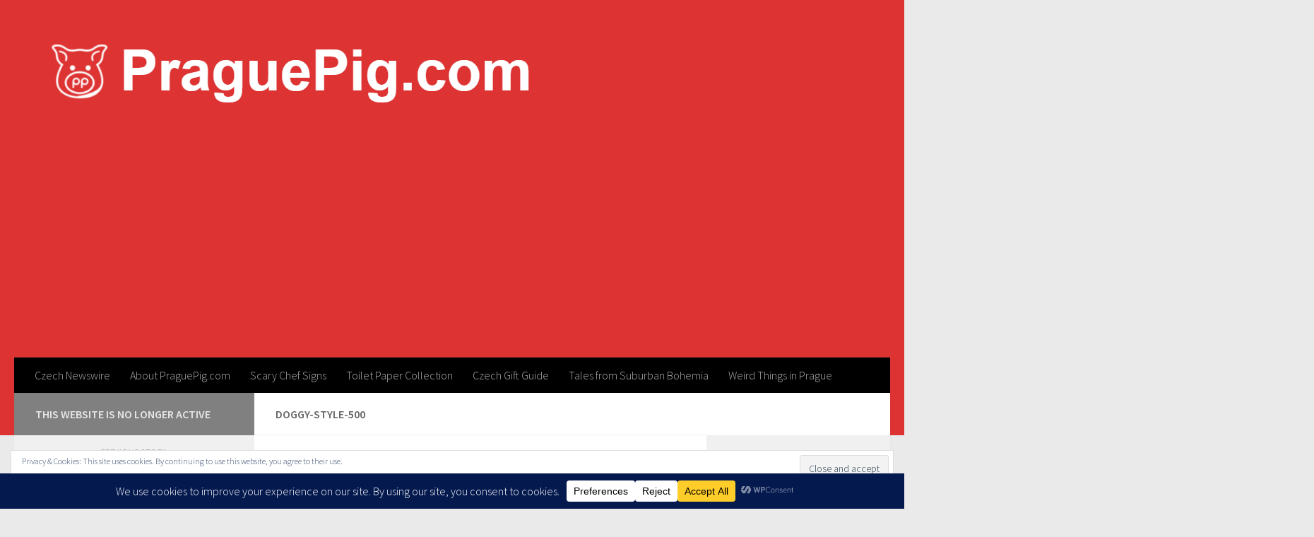

--- FILE ---
content_type: text/html; charset=UTF-8
request_url: https://praguepig.com/2015/07/unfortunately-named-prague-dog-boutique-doggy-style/doggy-style-500/
body_size: 27383
content:
<!DOCTYPE html>
<html class="no-js" lang="en-GB">
<head>
  <meta charset="UTF-8">
  <meta name="viewport" content="width=device-width, initial-scale=1.0">
  <link rel="profile" href="https://gmpg.org/xfn/11" />
  <link rel="pingback" href="https://praguepig.com/xmlrpc.php">

  <meta name='robots' content='index, follow, max-image-preview:large, max-snippet:-1, max-video-preview:-1' />
<script>document.documentElement.className = document.documentElement.className.replace("no-js","js");</script>

	<!-- This site is optimized with the Yoast SEO plugin v26.8 - https://yoast.com/product/yoast-seo-wordpress/ -->
	<title>doggy-style-500 - PraguePig.com</title>
	<link rel="canonical" href="https://praguepig.com/2015/07/unfortunately-named-prague-dog-boutique-doggy-style/doggy-style-500/" />
	<meta property="og:locale" content="en_GB" />
	<meta property="og:type" content="article" />
	<meta property="og:title" content="doggy-style-500 - PraguePig.com" />
	<meta property="og:url" content="https://praguepig.com/2015/07/unfortunately-named-prague-dog-boutique-doggy-style/doggy-style-500/" />
	<meta property="og:site_name" content="PraguePig.com" />
	<meta property="article:modified_time" content="2015-07-10T07:32:35+00:00" />
	<meta property="og:image" content="https://praguepig.com/2015/07/unfortunately-named-prague-dog-boutique-doggy-style/doggy-style-500" />
	<meta property="og:image:width" content="500" />
	<meta property="og:image:height" content="281" />
	<meta property="og:image:type" content="image/jpeg" />
	<script type="application/ld+json" class="yoast-schema-graph">{"@context":"https://schema.org","@graph":[{"@type":"WebPage","@id":"https://praguepig.com/2015/07/unfortunately-named-prague-dog-boutique-doggy-style/doggy-style-500/","url":"https://praguepig.com/2015/07/unfortunately-named-prague-dog-boutique-doggy-style/doggy-style-500/","name":"doggy-style-500 - PraguePig.com","isPartOf":{"@id":"https://praguepig.com/#website"},"primaryImageOfPage":{"@id":"https://praguepig.com/2015/07/unfortunately-named-prague-dog-boutique-doggy-style/doggy-style-500/#primaryimage"},"image":{"@id":"https://praguepig.com/2015/07/unfortunately-named-prague-dog-boutique-doggy-style/doggy-style-500/#primaryimage"},"thumbnailUrl":"https://praguepig.com/wp-content/uploads/doggy-style-500.jpg","datePublished":"2015-07-10T07:30:45+00:00","dateModified":"2015-07-10T07:32:35+00:00","breadcrumb":{"@id":"https://praguepig.com/2015/07/unfortunately-named-prague-dog-boutique-doggy-style/doggy-style-500/#breadcrumb"},"inLanguage":"en-GB","potentialAction":[{"@type":"ReadAction","target":["https://praguepig.com/2015/07/unfortunately-named-prague-dog-boutique-doggy-style/doggy-style-500/"]}]},{"@type":"ImageObject","inLanguage":"en-GB","@id":"https://praguepig.com/2015/07/unfortunately-named-prague-dog-boutique-doggy-style/doggy-style-500/#primaryimage","url":"https://praguepig.com/wp-content/uploads/doggy-style-500.jpg","contentUrl":"https://praguepig.com/wp-content/uploads/doggy-style-500.jpg","width":500,"height":281,"caption":"Doggy Style"},{"@type":"BreadcrumbList","@id":"https://praguepig.com/2015/07/unfortunately-named-prague-dog-boutique-doggy-style/doggy-style-500/#breadcrumb","itemListElement":[{"@type":"ListItem","position":1,"name":"Unfortunately Named Prague Dog Boutique: Doggy Style","item":"https://praguepig.com/2015/07/unfortunately-named-prague-dog-boutique-doggy-style/"},{"@type":"ListItem","position":2,"name":"doggy-style-500"}]},{"@type":"WebSite","@id":"https://praguepig.com/#website","url":"https://praguepig.com/","name":"PraguePig.com","description":"The Czech news nobody else wants to tell you!","publisher":{"@id":"https://praguepig.com/#organization"},"potentialAction":[{"@type":"SearchAction","target":{"@type":"EntryPoint","urlTemplate":"https://praguepig.com/?s={search_term_string}"},"query-input":{"@type":"PropertyValueSpecification","valueRequired":true,"valueName":"search_term_string"}}],"inLanguage":"en-GB"},{"@type":"Organization","@id":"https://praguepig.com/#organization","name":"PraguePig.com","url":"https://praguepig.com/","logo":{"@type":"ImageObject","inLanguage":"en-GB","@id":"https://praguepig.com/#/schema/logo/image/","url":"https://praguepig.com/wp-content/uploads/cropped-prague-pig-transparent-logo-logotype-2018.png","contentUrl":"https://praguepig.com/wp-content/uploads/cropped-prague-pig-transparent-logo-logotype-2018.png","width":725,"height":126,"caption":"PraguePig.com"},"image":{"@id":"https://praguepig.com/#/schema/logo/image/"}}]}</script>
	<!-- / Yoast SEO plugin. -->


<link rel='dns-prefetch' href='//secure.gravatar.com' />
<link rel='dns-prefetch' href='//stats.wp.com' />
<link rel='dns-prefetch' href='//v0.wordpress.com' />
<link rel="alternate" type="application/rss+xml" title="PraguePig.com &raquo; Feed" href="https://praguepig.com/feed/" />
<link rel="alternate" type="application/rss+xml" title="PraguePig.com &raquo; Comments Feed" href="https://praguepig.com/comments/feed/" />
<link id="hu-user-gfont" href="//fonts.googleapis.com/css?family=Source+Sans+Pro:400,300italic,300,400italic,600&subset=latin,latin-ext" rel="stylesheet" type="text/css"><link rel="alternate" type="application/rss+xml" title="PraguePig.com &raquo; doggy-style-500 Comments Feed" href="https://praguepig.com/2015/07/unfortunately-named-prague-dog-boutique-doggy-style/doggy-style-500/feed/" />
<link rel="alternate" title="oEmbed (JSON)" type="application/json+oembed" href="https://praguepig.com/wp-json/oembed/1.0/embed?url=https%3A%2F%2Fpraguepig.com%2F2015%2F07%2Funfortunately-named-prague-dog-boutique-doggy-style%2Fdoggy-style-500%2F" />
<link rel="alternate" title="oEmbed (XML)" type="text/xml+oembed" href="https://praguepig.com/wp-json/oembed/1.0/embed?url=https%3A%2F%2Fpraguepig.com%2F2015%2F07%2Funfortunately-named-prague-dog-boutique-doggy-style%2Fdoggy-style-500%2F&#038;format=xml" />
<script data-cfasync="false" data-wpfc-render="false">
		(function () {
			window.dataLayer = window.dataLayer || [];function gtag(){dataLayer.push(arguments);}

			// Set the developer ID.
			gtag('set', 'developer_id.dMmRkYz', true);

			// Set default consent state based on plugin settings.
			gtag('consent', 'default', {
				'ad_storage': 'denied',
				'analytics_storage': 'denied',
				'ad_user_data': 'denied',
				'ad_personalization': 'denied',
				'security_storage': 'granted',
				'functionality_storage': 'granted',
				'wait_for_update': 500,
			});
		})();
	</script>		<!-- This site uses the Google Analytics by MonsterInsights plugin v9.11.1 - Using Analytics tracking - https://www.monsterinsights.com/ -->
							<script src="//www.googletagmanager.com/gtag/js?id=G-SS8P2FJ27G"  data-cfasync="false" data-wpfc-render="false" async></script>
			<script data-cfasync="false" data-wpfc-render="false">
				var mi_version = '9.11.1';
				var mi_track_user = true;
				var mi_no_track_reason = '';
								var MonsterInsightsDefaultLocations = {"page_location":"https:\/\/praguepig.com\/2015\/07\/unfortunately-named-prague-dog-boutique-doggy-style\/doggy-style-500\/"};
								if ( typeof MonsterInsightsPrivacyGuardFilter === 'function' ) {
					var MonsterInsightsLocations = (typeof MonsterInsightsExcludeQuery === 'object') ? MonsterInsightsPrivacyGuardFilter( MonsterInsightsExcludeQuery ) : MonsterInsightsPrivacyGuardFilter( MonsterInsightsDefaultLocations );
				} else {
					var MonsterInsightsLocations = (typeof MonsterInsightsExcludeQuery === 'object') ? MonsterInsightsExcludeQuery : MonsterInsightsDefaultLocations;
				}

								var disableStrs = [
										'ga-disable-G-SS8P2FJ27G',
									];

				/* Function to detect opted out users */
				function __gtagTrackerIsOptedOut() {
					for (var index = 0; index < disableStrs.length; index++) {
						if (document.cookie.indexOf(disableStrs[index] + '=true') > -1) {
							return true;
						}
					}

					return false;
				}

				/* Disable tracking if the opt-out cookie exists. */
				if (__gtagTrackerIsOptedOut()) {
					for (var index = 0; index < disableStrs.length; index++) {
						window[disableStrs[index]] = true;
					}
				}

				/* Opt-out function */
				function __gtagTrackerOptout() {
					for (var index = 0; index < disableStrs.length; index++) {
						document.cookie = disableStrs[index] + '=true; expires=Thu, 31 Dec 2099 23:59:59 UTC; path=/';
						window[disableStrs[index]] = true;
					}
				}

				if ('undefined' === typeof gaOptout) {
					function gaOptout() {
						__gtagTrackerOptout();
					}
				}
								window.dataLayer = window.dataLayer || [];

				window.MonsterInsightsDualTracker = {
					helpers: {},
					trackers: {},
				};
				if (mi_track_user) {
					function __gtagDataLayer() {
						dataLayer.push(arguments);
					}

					function __gtagTracker(type, name, parameters) {
						if (!parameters) {
							parameters = {};
						}

						if (parameters.send_to) {
							__gtagDataLayer.apply(null, arguments);
							return;
						}

						if (type === 'event') {
														parameters.send_to = monsterinsights_frontend.v4_id;
							var hookName = name;
							if (typeof parameters['event_category'] !== 'undefined') {
								hookName = parameters['event_category'] + ':' + name;
							}

							if (typeof MonsterInsightsDualTracker.trackers[hookName] !== 'undefined') {
								MonsterInsightsDualTracker.trackers[hookName](parameters);
							} else {
								__gtagDataLayer('event', name, parameters);
							}
							
						} else {
							__gtagDataLayer.apply(null, arguments);
						}
					}

					__gtagTracker('js', new Date());
					__gtagTracker('set', {
						'developer_id.dZGIzZG': true,
											});
					if ( MonsterInsightsLocations.page_location ) {
						__gtagTracker('set', MonsterInsightsLocations);
					}
										__gtagTracker('config', 'G-SS8P2FJ27G', {"forceSSL":"true"} );
										window.gtag = __gtagTracker;										(function () {
						/* https://developers.google.com/analytics/devguides/collection/analyticsjs/ */
						/* ga and __gaTracker compatibility shim. */
						var noopfn = function () {
							return null;
						};
						var newtracker = function () {
							return new Tracker();
						};
						var Tracker = function () {
							return null;
						};
						var p = Tracker.prototype;
						p.get = noopfn;
						p.set = noopfn;
						p.send = function () {
							var args = Array.prototype.slice.call(arguments);
							args.unshift('send');
							__gaTracker.apply(null, args);
						};
						var __gaTracker = function () {
							var len = arguments.length;
							if (len === 0) {
								return;
							}
							var f = arguments[len - 1];
							if (typeof f !== 'object' || f === null || typeof f.hitCallback !== 'function') {
								if ('send' === arguments[0]) {
									var hitConverted, hitObject = false, action;
									if ('event' === arguments[1]) {
										if ('undefined' !== typeof arguments[3]) {
											hitObject = {
												'eventAction': arguments[3],
												'eventCategory': arguments[2],
												'eventLabel': arguments[4],
												'value': arguments[5] ? arguments[5] : 1,
											}
										}
									}
									if ('pageview' === arguments[1]) {
										if ('undefined' !== typeof arguments[2]) {
											hitObject = {
												'eventAction': 'page_view',
												'page_path': arguments[2],
											}
										}
									}
									if (typeof arguments[2] === 'object') {
										hitObject = arguments[2];
									}
									if (typeof arguments[5] === 'object') {
										Object.assign(hitObject, arguments[5]);
									}
									if ('undefined' !== typeof arguments[1].hitType) {
										hitObject = arguments[1];
										if ('pageview' === hitObject.hitType) {
											hitObject.eventAction = 'page_view';
										}
									}
									if (hitObject) {
										action = 'timing' === arguments[1].hitType ? 'timing_complete' : hitObject.eventAction;
										hitConverted = mapArgs(hitObject);
										__gtagTracker('event', action, hitConverted);
									}
								}
								return;
							}

							function mapArgs(args) {
								var arg, hit = {};
								var gaMap = {
									'eventCategory': 'event_category',
									'eventAction': 'event_action',
									'eventLabel': 'event_label',
									'eventValue': 'event_value',
									'nonInteraction': 'non_interaction',
									'timingCategory': 'event_category',
									'timingVar': 'name',
									'timingValue': 'value',
									'timingLabel': 'event_label',
									'page': 'page_path',
									'location': 'page_location',
									'title': 'page_title',
									'referrer' : 'page_referrer',
								};
								for (arg in args) {
																		if (!(!args.hasOwnProperty(arg) || !gaMap.hasOwnProperty(arg))) {
										hit[gaMap[arg]] = args[arg];
									} else {
										hit[arg] = args[arg];
									}
								}
								return hit;
							}

							try {
								f.hitCallback();
							} catch (ex) {
							}
						};
						__gaTracker.create = newtracker;
						__gaTracker.getByName = newtracker;
						__gaTracker.getAll = function () {
							return [];
						};
						__gaTracker.remove = noopfn;
						__gaTracker.loaded = true;
						window['__gaTracker'] = __gaTracker;
					})();
									} else {
										console.log("");
					(function () {
						function __gtagTracker() {
							return null;
						}

						window['__gtagTracker'] = __gtagTracker;
						window['gtag'] = __gtagTracker;
					})();
									}
			</script>
							<!-- / Google Analytics by MonsterInsights -->
		<!-- praguepig.com is managing ads with Advanced Ads 2.0.16 – https://wpadvancedads.com/ --><script id="pragu-ready">
			window.advanced_ads_ready=function(e,a){a=a||"complete";var d=function(e){return"interactive"===a?"loading"!==e:"complete"===e};d(document.readyState)?e():document.addEventListener("readystatechange",(function(a){d(a.target.readyState)&&e()}),{once:"interactive"===a})},window.advanced_ads_ready_queue=window.advanced_ads_ready_queue||[];		</script>
		<style id='wp-img-auto-sizes-contain-inline-css'>
img:is([sizes=auto i],[sizes^="auto," i]){contain-intrinsic-size:3000px 1500px}
/*# sourceURL=wp-img-auto-sizes-contain-inline-css */
</style>
<style id='wp-emoji-styles-inline-css'>

	img.wp-smiley, img.emoji {
		display: inline !important;
		border: none !important;
		box-shadow: none !important;
		height: 1em !important;
		width: 1em !important;
		margin: 0 0.07em !important;
		vertical-align: -0.1em !important;
		background: none !important;
		padding: 0 !important;
	}
/*# sourceURL=wp-emoji-styles-inline-css */
</style>
<style id='wp-block-library-inline-css'>
:root{--wp-block-synced-color:#7a00df;--wp-block-synced-color--rgb:122,0,223;--wp-bound-block-color:var(--wp-block-synced-color);--wp-editor-canvas-background:#ddd;--wp-admin-theme-color:#007cba;--wp-admin-theme-color--rgb:0,124,186;--wp-admin-theme-color-darker-10:#006ba1;--wp-admin-theme-color-darker-10--rgb:0,107,160.5;--wp-admin-theme-color-darker-20:#005a87;--wp-admin-theme-color-darker-20--rgb:0,90,135;--wp-admin-border-width-focus:2px}@media (min-resolution:192dpi){:root{--wp-admin-border-width-focus:1.5px}}.wp-element-button{cursor:pointer}:root .has-very-light-gray-background-color{background-color:#eee}:root .has-very-dark-gray-background-color{background-color:#313131}:root .has-very-light-gray-color{color:#eee}:root .has-very-dark-gray-color{color:#313131}:root .has-vivid-green-cyan-to-vivid-cyan-blue-gradient-background{background:linear-gradient(135deg,#00d084,#0693e3)}:root .has-purple-crush-gradient-background{background:linear-gradient(135deg,#34e2e4,#4721fb 50%,#ab1dfe)}:root .has-hazy-dawn-gradient-background{background:linear-gradient(135deg,#faaca8,#dad0ec)}:root .has-subdued-olive-gradient-background{background:linear-gradient(135deg,#fafae1,#67a671)}:root .has-atomic-cream-gradient-background{background:linear-gradient(135deg,#fdd79a,#004a59)}:root .has-nightshade-gradient-background{background:linear-gradient(135deg,#330968,#31cdcf)}:root .has-midnight-gradient-background{background:linear-gradient(135deg,#020381,#2874fc)}:root{--wp--preset--font-size--normal:16px;--wp--preset--font-size--huge:42px}.has-regular-font-size{font-size:1em}.has-larger-font-size{font-size:2.625em}.has-normal-font-size{font-size:var(--wp--preset--font-size--normal)}.has-huge-font-size{font-size:var(--wp--preset--font-size--huge)}.has-text-align-center{text-align:center}.has-text-align-left{text-align:left}.has-text-align-right{text-align:right}.has-fit-text{white-space:nowrap!important}#end-resizable-editor-section{display:none}.aligncenter{clear:both}.items-justified-left{justify-content:flex-start}.items-justified-center{justify-content:center}.items-justified-right{justify-content:flex-end}.items-justified-space-between{justify-content:space-between}.screen-reader-text{border:0;clip-path:inset(50%);height:1px;margin:-1px;overflow:hidden;padding:0;position:absolute;width:1px;word-wrap:normal!important}.screen-reader-text:focus{background-color:#ddd;clip-path:none;color:#444;display:block;font-size:1em;height:auto;left:5px;line-height:normal;padding:15px 23px 14px;text-decoration:none;top:5px;width:auto;z-index:100000}html :where(.has-border-color){border-style:solid}html :where([style*=border-top-color]){border-top-style:solid}html :where([style*=border-right-color]){border-right-style:solid}html :where([style*=border-bottom-color]){border-bottom-style:solid}html :where([style*=border-left-color]){border-left-style:solid}html :where([style*=border-width]){border-style:solid}html :where([style*=border-top-width]){border-top-style:solid}html :where([style*=border-right-width]){border-right-style:solid}html :where([style*=border-bottom-width]){border-bottom-style:solid}html :where([style*=border-left-width]){border-left-style:solid}html :where(img[class*=wp-image-]){height:auto;max-width:100%}:where(figure){margin:0 0 1em}html :where(.is-position-sticky){--wp-admin--admin-bar--position-offset:var(--wp-admin--admin-bar--height,0px)}@media screen and (max-width:600px){html :where(.is-position-sticky){--wp-admin--admin-bar--position-offset:0px}}

/*# sourceURL=wp-block-library-inline-css */
</style><style id='global-styles-inline-css'>
:root{--wp--preset--aspect-ratio--square: 1;--wp--preset--aspect-ratio--4-3: 4/3;--wp--preset--aspect-ratio--3-4: 3/4;--wp--preset--aspect-ratio--3-2: 3/2;--wp--preset--aspect-ratio--2-3: 2/3;--wp--preset--aspect-ratio--16-9: 16/9;--wp--preset--aspect-ratio--9-16: 9/16;--wp--preset--color--black: #000000;--wp--preset--color--cyan-bluish-gray: #abb8c3;--wp--preset--color--white: #ffffff;--wp--preset--color--pale-pink: #f78da7;--wp--preset--color--vivid-red: #cf2e2e;--wp--preset--color--luminous-vivid-orange: #ff6900;--wp--preset--color--luminous-vivid-amber: #fcb900;--wp--preset--color--light-green-cyan: #7bdcb5;--wp--preset--color--vivid-green-cyan: #00d084;--wp--preset--color--pale-cyan-blue: #8ed1fc;--wp--preset--color--vivid-cyan-blue: #0693e3;--wp--preset--color--vivid-purple: #9b51e0;--wp--preset--gradient--vivid-cyan-blue-to-vivid-purple: linear-gradient(135deg,rgb(6,147,227) 0%,rgb(155,81,224) 100%);--wp--preset--gradient--light-green-cyan-to-vivid-green-cyan: linear-gradient(135deg,rgb(122,220,180) 0%,rgb(0,208,130) 100%);--wp--preset--gradient--luminous-vivid-amber-to-luminous-vivid-orange: linear-gradient(135deg,rgb(252,185,0) 0%,rgb(255,105,0) 100%);--wp--preset--gradient--luminous-vivid-orange-to-vivid-red: linear-gradient(135deg,rgb(255,105,0) 0%,rgb(207,46,46) 100%);--wp--preset--gradient--very-light-gray-to-cyan-bluish-gray: linear-gradient(135deg,rgb(238,238,238) 0%,rgb(169,184,195) 100%);--wp--preset--gradient--cool-to-warm-spectrum: linear-gradient(135deg,rgb(74,234,220) 0%,rgb(151,120,209) 20%,rgb(207,42,186) 40%,rgb(238,44,130) 60%,rgb(251,105,98) 80%,rgb(254,248,76) 100%);--wp--preset--gradient--blush-light-purple: linear-gradient(135deg,rgb(255,206,236) 0%,rgb(152,150,240) 100%);--wp--preset--gradient--blush-bordeaux: linear-gradient(135deg,rgb(254,205,165) 0%,rgb(254,45,45) 50%,rgb(107,0,62) 100%);--wp--preset--gradient--luminous-dusk: linear-gradient(135deg,rgb(255,203,112) 0%,rgb(199,81,192) 50%,rgb(65,88,208) 100%);--wp--preset--gradient--pale-ocean: linear-gradient(135deg,rgb(255,245,203) 0%,rgb(182,227,212) 50%,rgb(51,167,181) 100%);--wp--preset--gradient--electric-grass: linear-gradient(135deg,rgb(202,248,128) 0%,rgb(113,206,126) 100%);--wp--preset--gradient--midnight: linear-gradient(135deg,rgb(2,3,129) 0%,rgb(40,116,252) 100%);--wp--preset--font-size--small: 13px;--wp--preset--font-size--medium: 20px;--wp--preset--font-size--large: 36px;--wp--preset--font-size--x-large: 42px;--wp--preset--spacing--20: 0.44rem;--wp--preset--spacing--30: 0.67rem;--wp--preset--spacing--40: 1rem;--wp--preset--spacing--50: 1.5rem;--wp--preset--spacing--60: 2.25rem;--wp--preset--spacing--70: 3.38rem;--wp--preset--spacing--80: 5.06rem;--wp--preset--shadow--natural: 6px 6px 9px rgba(0, 0, 0, 0.2);--wp--preset--shadow--deep: 12px 12px 50px rgba(0, 0, 0, 0.4);--wp--preset--shadow--sharp: 6px 6px 0px rgba(0, 0, 0, 0.2);--wp--preset--shadow--outlined: 6px 6px 0px -3px rgb(255, 255, 255), 6px 6px rgb(0, 0, 0);--wp--preset--shadow--crisp: 6px 6px 0px rgb(0, 0, 0);}:where(.is-layout-flex){gap: 0.5em;}:where(.is-layout-grid){gap: 0.5em;}body .is-layout-flex{display: flex;}.is-layout-flex{flex-wrap: wrap;align-items: center;}.is-layout-flex > :is(*, div){margin: 0;}body .is-layout-grid{display: grid;}.is-layout-grid > :is(*, div){margin: 0;}:where(.wp-block-columns.is-layout-flex){gap: 2em;}:where(.wp-block-columns.is-layout-grid){gap: 2em;}:where(.wp-block-post-template.is-layout-flex){gap: 1.25em;}:where(.wp-block-post-template.is-layout-grid){gap: 1.25em;}.has-black-color{color: var(--wp--preset--color--black) !important;}.has-cyan-bluish-gray-color{color: var(--wp--preset--color--cyan-bluish-gray) !important;}.has-white-color{color: var(--wp--preset--color--white) !important;}.has-pale-pink-color{color: var(--wp--preset--color--pale-pink) !important;}.has-vivid-red-color{color: var(--wp--preset--color--vivid-red) !important;}.has-luminous-vivid-orange-color{color: var(--wp--preset--color--luminous-vivid-orange) !important;}.has-luminous-vivid-amber-color{color: var(--wp--preset--color--luminous-vivid-amber) !important;}.has-light-green-cyan-color{color: var(--wp--preset--color--light-green-cyan) !important;}.has-vivid-green-cyan-color{color: var(--wp--preset--color--vivid-green-cyan) !important;}.has-pale-cyan-blue-color{color: var(--wp--preset--color--pale-cyan-blue) !important;}.has-vivid-cyan-blue-color{color: var(--wp--preset--color--vivid-cyan-blue) !important;}.has-vivid-purple-color{color: var(--wp--preset--color--vivid-purple) !important;}.has-black-background-color{background-color: var(--wp--preset--color--black) !important;}.has-cyan-bluish-gray-background-color{background-color: var(--wp--preset--color--cyan-bluish-gray) !important;}.has-white-background-color{background-color: var(--wp--preset--color--white) !important;}.has-pale-pink-background-color{background-color: var(--wp--preset--color--pale-pink) !important;}.has-vivid-red-background-color{background-color: var(--wp--preset--color--vivid-red) !important;}.has-luminous-vivid-orange-background-color{background-color: var(--wp--preset--color--luminous-vivid-orange) !important;}.has-luminous-vivid-amber-background-color{background-color: var(--wp--preset--color--luminous-vivid-amber) !important;}.has-light-green-cyan-background-color{background-color: var(--wp--preset--color--light-green-cyan) !important;}.has-vivid-green-cyan-background-color{background-color: var(--wp--preset--color--vivid-green-cyan) !important;}.has-pale-cyan-blue-background-color{background-color: var(--wp--preset--color--pale-cyan-blue) !important;}.has-vivid-cyan-blue-background-color{background-color: var(--wp--preset--color--vivid-cyan-blue) !important;}.has-vivid-purple-background-color{background-color: var(--wp--preset--color--vivid-purple) !important;}.has-black-border-color{border-color: var(--wp--preset--color--black) !important;}.has-cyan-bluish-gray-border-color{border-color: var(--wp--preset--color--cyan-bluish-gray) !important;}.has-white-border-color{border-color: var(--wp--preset--color--white) !important;}.has-pale-pink-border-color{border-color: var(--wp--preset--color--pale-pink) !important;}.has-vivid-red-border-color{border-color: var(--wp--preset--color--vivid-red) !important;}.has-luminous-vivid-orange-border-color{border-color: var(--wp--preset--color--luminous-vivid-orange) !important;}.has-luminous-vivid-amber-border-color{border-color: var(--wp--preset--color--luminous-vivid-amber) !important;}.has-light-green-cyan-border-color{border-color: var(--wp--preset--color--light-green-cyan) !important;}.has-vivid-green-cyan-border-color{border-color: var(--wp--preset--color--vivid-green-cyan) !important;}.has-pale-cyan-blue-border-color{border-color: var(--wp--preset--color--pale-cyan-blue) !important;}.has-vivid-cyan-blue-border-color{border-color: var(--wp--preset--color--vivid-cyan-blue) !important;}.has-vivid-purple-border-color{border-color: var(--wp--preset--color--vivid-purple) !important;}.has-vivid-cyan-blue-to-vivid-purple-gradient-background{background: var(--wp--preset--gradient--vivid-cyan-blue-to-vivid-purple) !important;}.has-light-green-cyan-to-vivid-green-cyan-gradient-background{background: var(--wp--preset--gradient--light-green-cyan-to-vivid-green-cyan) !important;}.has-luminous-vivid-amber-to-luminous-vivid-orange-gradient-background{background: var(--wp--preset--gradient--luminous-vivid-amber-to-luminous-vivid-orange) !important;}.has-luminous-vivid-orange-to-vivid-red-gradient-background{background: var(--wp--preset--gradient--luminous-vivid-orange-to-vivid-red) !important;}.has-very-light-gray-to-cyan-bluish-gray-gradient-background{background: var(--wp--preset--gradient--very-light-gray-to-cyan-bluish-gray) !important;}.has-cool-to-warm-spectrum-gradient-background{background: var(--wp--preset--gradient--cool-to-warm-spectrum) !important;}.has-blush-light-purple-gradient-background{background: var(--wp--preset--gradient--blush-light-purple) !important;}.has-blush-bordeaux-gradient-background{background: var(--wp--preset--gradient--blush-bordeaux) !important;}.has-luminous-dusk-gradient-background{background: var(--wp--preset--gradient--luminous-dusk) !important;}.has-pale-ocean-gradient-background{background: var(--wp--preset--gradient--pale-ocean) !important;}.has-electric-grass-gradient-background{background: var(--wp--preset--gradient--electric-grass) !important;}.has-midnight-gradient-background{background: var(--wp--preset--gradient--midnight) !important;}.has-small-font-size{font-size: var(--wp--preset--font-size--small) !important;}.has-medium-font-size{font-size: var(--wp--preset--font-size--medium) !important;}.has-large-font-size{font-size: var(--wp--preset--font-size--large) !important;}.has-x-large-font-size{font-size: var(--wp--preset--font-size--x-large) !important;}
/*# sourceURL=global-styles-inline-css */
</style>

<style id='classic-theme-styles-inline-css'>
/*! This file is auto-generated */
.wp-block-button__link{color:#fff;background-color:#32373c;border-radius:9999px;box-shadow:none;text-decoration:none;padding:calc(.667em + 2px) calc(1.333em + 2px);font-size:1.125em}.wp-block-file__button{background:#32373c;color:#fff;text-decoration:none}
/*# sourceURL=/wp-includes/css/classic-themes.min.css */
</style>
<link rel='stylesheet' id='hueman-main-style-css' href='https://praguepig.com/wp-content/themes/hueman/assets/front/css/main.min.css?ver=3.7.27' media='all' />
<style id='hueman-main-style-inline-css'>
body { font-family:'Source Sans Pro', Arial, sans-serif;font-size:1.00rem }@media only screen and (min-width: 720px) {
        .nav > li { font-size:1.00rem; }
      }::selection { background-color: #808080; }
::-moz-selection { background-color: #808080; }a,a>span.hu-external::after,.themeform label .required,#flexslider-featured .flex-direction-nav .flex-next:hover,#flexslider-featured .flex-direction-nav .flex-prev:hover,.post-hover:hover .post-title a,.post-title a:hover,.sidebar.s1 .post-nav li a:hover i,.content .post-nav li a:hover i,.post-related a:hover,.sidebar.s1 .widget_rss ul li a,#footer .widget_rss ul li a,.sidebar.s1 .widget_calendar a,#footer .widget_calendar a,.sidebar.s1 .alx-tab .tab-item-category a,.sidebar.s1 .alx-posts .post-item-category a,.sidebar.s1 .alx-tab li:hover .tab-item-title a,.sidebar.s1 .alx-tab li:hover .tab-item-comment a,.sidebar.s1 .alx-posts li:hover .post-item-title a,#footer .alx-tab .tab-item-category a,#footer .alx-posts .post-item-category a,#footer .alx-tab li:hover .tab-item-title a,#footer .alx-tab li:hover .tab-item-comment a,#footer .alx-posts li:hover .post-item-title a,.comment-tabs li.active a,.comment-awaiting-moderation,.child-menu a:hover,.child-menu .current_page_item > a,.wp-pagenavi a{ color: #808080; }input[type="submit"],.themeform button[type="submit"],.sidebar.s1 .sidebar-top,.sidebar.s1 .sidebar-toggle,#flexslider-featured .flex-control-nav li a.flex-active,.post-tags a:hover,.sidebar.s1 .widget_calendar caption,#footer .widget_calendar caption,.author-bio .bio-avatar:after,.commentlist li.bypostauthor > .comment-body:after,.commentlist li.comment-author-admin > .comment-body:after{ background-color: #808080; }.post-format .format-container { border-color: #808080; }.sidebar.s1 .alx-tabs-nav li.active a,#footer .alx-tabs-nav li.active a,.comment-tabs li.active a,.wp-pagenavi a:hover,.wp-pagenavi a:active,.wp-pagenavi span.current{ border-bottom-color: #808080!important; }.sidebar.s2 .post-nav li a:hover i,
.sidebar.s2 .widget_rss ul li a,
.sidebar.s2 .widget_calendar a,
.sidebar.s2 .alx-tab .tab-item-category a,
.sidebar.s2 .alx-posts .post-item-category a,
.sidebar.s2 .alx-tab li:hover .tab-item-title a,
.sidebar.s2 .alx-tab li:hover .tab-item-comment a,
.sidebar.s2 .alx-posts li:hover .post-item-title a { color: #ffffff; }
.sidebar.s2 .sidebar-top,.sidebar.s2 .sidebar-toggle,.post-comments,.jp-play-bar,.jp-volume-bar-value,.sidebar.s2 .widget_calendar caption{ background-color: #ffffff; }.sidebar.s2 .alx-tabs-nav li.active a { border-bottom-color: #ffffff; }
.post-comments::before { border-right-color: #ffffff; }
      .search-expand,
              #nav-topbar.nav-container { background-color: #dd3333}@media only screen and (min-width: 720px) {
                #nav-topbar .nav ul { background-color: #dd3333; }
              }.is-scrolled #header .nav-container.desktop-sticky,
              .is-scrolled #header .search-expand { background-color: #dd3333; background-color: rgba(221,51,51,0.90) }.is-scrolled .topbar-transparent #nav-topbar.desktop-sticky .nav ul { background-color: #dd3333; background-color: rgba(221,51,51,0.95) }#header { background-color: #dd3333; }
@media only screen and (min-width: 720px) {
  #nav-header .nav ul { background-color: #dd3333; }
}
        #header #nav-mobile { background-color: #dd3333; }.is-scrolled #header #nav-mobile { background-color: #dd3333; background-color: rgba(221,51,51,0.90) }#nav-header.nav-container, #main-header-search .search-expand { background-color: #000000; }
@media only screen and (min-width: 720px) {
  #nav-header .nav ul { background-color: #000000; }
}
        .site-title a img { max-height: 200px; }body { background-color: #eaeaea; }
/*# sourceURL=hueman-main-style-inline-css */
</style>
<link rel='stylesheet' id='hueman-font-awesome-css' href='https://praguepig.com/wp-content/themes/hueman/assets/front/css/font-awesome.min.css?ver=3.7.27' media='all' />
<link rel='stylesheet' id='tablepress-default-css' href='https://praguepig.com/wp-content/plugins/tablepress/css/build/default.css?ver=3.2.6' media='all' />
<script src="https://praguepig.com/wp-content/plugins/google-analytics-for-wordpress/assets/js/frontend-gtag.min.js?ver=9.11.1" id="monsterinsights-frontend-script-js" async data-wp-strategy="async"></script>
<script data-cfasync="false" data-wpfc-render="false" id='monsterinsights-frontend-script-js-extra'>var monsterinsights_frontend = {"js_events_tracking":"true","download_extensions":"doc,pdf,ppt,zip,xls,docx,pptx,xlsx","inbound_paths":"[]","home_url":"https:\/\/praguepig.com","hash_tracking":"false","v4_id":"G-SS8P2FJ27G"};</script>
<script src="https://praguepig.com/wp-includes/js/jquery/jquery.min.js?ver=3.7.1" id="jquery-core-js"></script>
<script src="https://praguepig.com/wp-includes/js/jquery/jquery-migrate.min.js?ver=3.4.1" id="jquery-migrate-js"></script>
<link rel="https://api.w.org/" href="https://praguepig.com/wp-json/" /><link rel="alternate" title="JSON" type="application/json" href="https://praguepig.com/wp-json/wp/v2/media/667" /><link rel="EditURI" type="application/rsd+xml" title="RSD" href="https://praguepig.com/xmlrpc.php?rsd" />
<meta name="generator" content="WordPress 6.9" />
<link rel='shortlink' href='https://wp.me/a3Yv6e-aL' />
	<style>img#wpstats{display:none}</style>
		    <link rel="preload" as="font" type="font/woff2" href="https://praguepig.com/wp-content/themes/hueman/assets/front/webfonts/fa-brands-400.woff2?v=5.15.2" crossorigin="anonymous"/>
    <link rel="preload" as="font" type="font/woff2" href="https://praguepig.com/wp-content/themes/hueman/assets/front/webfonts/fa-regular-400.woff2?v=5.15.2" crossorigin="anonymous"/>
    <link rel="preload" as="font" type="font/woff2" href="https://praguepig.com/wp-content/themes/hueman/assets/front/webfonts/fa-solid-900.woff2?v=5.15.2" crossorigin="anonymous"/>
  <!--[if lt IE 9]>
<script src="https://praguepig.com/wp-content/themes/hueman/assets/front/js/ie/html5shiv-printshiv.min.js"></script>
<script src="https://praguepig.com/wp-content/themes/hueman/assets/front/js/ie/selectivizr.js"></script>
<![endif]-->
<style>ins.adsbygoogle { background-color: transparent; padding: 0; }</style><script  async src="https://pagead2.googlesyndication.com/pagead/js/adsbygoogle.js?client=ca-pub-9025073062299795" crossorigin="anonymous"></script><link rel="icon" href="https://praguepig.com/wp-content/uploads/round-prague-pig-logo-150x150.jpg" sizes="32x32" />
<link rel="icon" href="https://praguepig.com/wp-content/uploads/round-prague-pig-logo-300x300.jpg" sizes="192x192" />
<link rel="apple-touch-icon" href="https://praguepig.com/wp-content/uploads/round-prague-pig-logo-300x300.jpg" />
<meta name="msapplication-TileImage" content="https://praguepig.com/wp-content/uploads/round-prague-pig-logo-300x300.jpg" />
		<style id="wp-custom-css">
			.entry { color: black; }
* { color: black; }		</style>
		<link rel='stylesheet' id='eu-cookie-law-style-css' href='https://praguepig.com/wp-content/plugins/jetpack/modules/widgets/eu-cookie-law/style.css?ver=15.4' media='all' />
</head>

<body class="attachment wp-singular attachment-template-default single single-attachment postid-667 attachmentid-667 attachment-jpeg wp-custom-logo wp-embed-responsive wp-theme-hueman col-3cm full-width header-desktop-sticky header-mobile-sticky hueman-3-7-27 chrome aa-prefix-pragu-">
<div id="wrapper">
  <a class="screen-reader-text skip-link" href="#content">Skip to content</a>
  
  <header id="header" class="main-menu-mobile-on one-mobile-menu main_menu header-ads-desktop header-ads-mobile topbar-transparent no-header-img">
        <nav class="nav-container group mobile-menu mobile-sticky" id="nav-mobile" data-menu-id="header-1">
  <div class="mobile-title-logo-in-header"><p class="site-title">                  <a class="custom-logo-link" href="https://praguepig.com/" rel="home" title="PraguePig.com | Home page"><img src="https://praguepig.com/wp-content/uploads/cropped-prague-pig-transparent-logo-logotype-2018.png" alt="PraguePig.com" width="725" height="126"/></a>                </p></div>
        
                    <!-- <div class="ham__navbar-toggler collapsed" aria-expanded="false">
          <div class="ham__navbar-span-wrapper">
            <span class="ham-toggler-menu__span"></span>
          </div>
        </div> -->
        <button class="ham__navbar-toggler-two collapsed" title="Menu" aria-expanded="false">
          <span class="ham__navbar-span-wrapper">
            <span class="line line-1"></span>
            <span class="line line-2"></span>
            <span class="line line-3"></span>
          </span>
        </button>
            
      <div class="nav-text"></div>
      <div class="nav-wrap container">
                  <ul class="nav container-inner group mobile-search">
                            <li>
                  <form role="search" method="get" class="search-form" action="https://praguepig.com/">
				<label>
					<span class="screen-reader-text">Search for:</span>
					<input type="search" class="search-field" placeholder="Search &hellip;" value="" name="s" />
				</label>
				<input type="submit" class="search-submit" value="Search" />
			</form>                </li>
                      </ul>
                <ul id="menu-pages" class="nav container-inner group"><li id="menu-item-6845" class="menu-item menu-item-type-post_type menu-item-object-page menu-item-6845"><a href="https://praguepig.com/newswire/">Czech Newswire</a></li>
<li id="menu-item-6840" class="menu-item menu-item-type-post_type menu-item-object-page menu-item-6840"><a href="https://praguepig.com/about-praguepig/">About PraguePig.com</a></li>
<li id="menu-item-6841" class="menu-item menu-item-type-post_type menu-item-object-page menu-item-6841"><a href="https://praguepig.com/scary-chef-signs/">Scary Chef Signs</a></li>
<li id="menu-item-6843" class="menu-item menu-item-type-post_type menu-item-object-page menu-item-6843"><a href="https://praguepig.com/sams-central-european-toilet-paper-collection/">Toilet Paper Collection</a></li>
<li id="menu-item-6842" class="menu-item menu-item-type-post_type menu-item-object-page menu-item-6842"><a href="https://praguepig.com/czech-gift-guide/">Czech Gift Guide</a></li>
<li id="menu-item-5189" class="menu-item menu-item-type-taxonomy menu-item-object-category menu-item-5189"><a href="https://praguepig.com/category/tales-from-suburban-bohemia/">Tales from Suburban Bohemia</a></li>
<li id="menu-item-5191" class="menu-item menu-item-type-custom menu-item-object-custom menu-item-5191"><a href="https://www.weirdthingsinprague.com/">Weird Things in Prague</a></li>
</ul>      </div>
</nav><!--/#nav-topbar-->  
  
  <div class="container group">
        <div class="container-inner">

                    <div class="group hu-pad central-header-zone">
                  <div class="logo-tagline-group">
                      <p class="site-title">                  <a class="custom-logo-link" href="https://praguepig.com/" rel="home" title="PraguePig.com | Home page"><img src="https://praguepig.com/wp-content/uploads/cropped-prague-pig-transparent-logo-logotype-2018.png" alt="PraguePig.com" width="725" height="126"/></a>                </p>                                        </div>

                                </div>
      
                <nav class="nav-container group desktop-menu" id="nav-header" data-menu-id="header-2">
    <div class="nav-text"><!-- put your mobile menu text here --></div>

  <div class="nav-wrap container">
        <ul id="menu-pages-1" class="nav container-inner group"><li class="menu-item menu-item-type-post_type menu-item-object-page menu-item-6845"><a href="https://praguepig.com/newswire/">Czech Newswire</a></li>
<li class="menu-item menu-item-type-post_type menu-item-object-page menu-item-6840"><a href="https://praguepig.com/about-praguepig/">About PraguePig.com</a></li>
<li class="menu-item menu-item-type-post_type menu-item-object-page menu-item-6841"><a href="https://praguepig.com/scary-chef-signs/">Scary Chef Signs</a></li>
<li class="menu-item menu-item-type-post_type menu-item-object-page menu-item-6843"><a href="https://praguepig.com/sams-central-european-toilet-paper-collection/">Toilet Paper Collection</a></li>
<li class="menu-item menu-item-type-post_type menu-item-object-page menu-item-6842"><a href="https://praguepig.com/czech-gift-guide/">Czech Gift Guide</a></li>
<li class="menu-item menu-item-type-taxonomy menu-item-object-category menu-item-5189"><a href="https://praguepig.com/category/tales-from-suburban-bohemia/">Tales from Suburban Bohemia</a></li>
<li class="menu-item menu-item-type-custom menu-item-object-custom menu-item-5191"><a href="https://www.weirdthingsinprague.com/">Weird Things in Prague</a></li>
</ul>  </div>
</nav><!--/#nav-header-->      
    </div><!--/.container-inner-->
      </div><!--/.container-->

</header><!--/#header-->
  
  <div class="container" id="page">
    <div class="container-inner">
            <div class="main">
        <div class="main-inner group">
          
              <main class="content" id="content">
              <div class="page-title hu-pad group">
          	        <h1>doggy-style-500</h1>
    	
    </div><!--/.page-title-->
          <div class="hu-pad group">
              <article class="post-667 attachment type-attachment status-inherit hentry">
    <div class="post-inner group">

      <h1 class="post-title entry-title">doggy-style-500</h1>
  <p class="post-byline">
       by     <span class="vcard author">
       <span class="fn"><a href="https://praguepig.com/author/praguepig-admin/" title="Posts by Sam Beckwith" rel="author">Sam Beckwith</a></span>
     </span>
     &middot;
                          <span class="published">10 July, 2015</span>
          </p>

                                
      <div class="clear"></div>

      <div class="entry themeform">
        <div class="entry-inner">
          <p class="attachment"><a href='https://praguepig.com/wp-content/uploads/doggy-style-500.jpg'><img fetchpriority="high" decoding="async" width="300" height="169" src="https://praguepig.com/wp-content/uploads/doggy-style-500-300x169.jpg" class="attachment-medium size-medium" alt="Doggy Style" srcset="https://praguepig.com/wp-content/uploads/doggy-style-500-300x169.jpg 300w, https://praguepig.com/wp-content/uploads/doggy-style-500.jpg 500w" sizes="(max-width: 300px) 100vw, 300px" /></a></p>
          <nav class="pagination group">
                      </nav><!--/.pagination-->
        </div>

        
        <div class="clear"></div>
      </div><!--/.entry-->

    </div><!--/.post-inner-->
  </article><!--/.post-->

<div class="clear"></div>








<section id="comments" class="themeform">

	
					<!-- comments open, no comments -->
		
	
		<div id="respond" class="comment-respond">
		<h3 id="reply-title" class="comment-reply-title">Leave a Reply <small><a rel="nofollow" id="cancel-comment-reply-link" href="/2015/07/unfortunately-named-prague-dog-boutique-doggy-style/doggy-style-500/#respond" style="display:none;">Cancel reply</a></small></h3><form action="https://praguepig.com/wp-comments-post.php" method="post" id="commentform" class="comment-form"><p class="comment-notes"><span id="email-notes">Your email address will not be published.</span> <span class="required-field-message">Required fields are marked <span class="required">*</span></span></p><p class="comment-form-comment"><label for="comment">Comment <span class="required">*</span></label> <textarea id="comment" name="comment" cols="45" rows="8" maxlength="65525" required="required"></textarea></p><p class="comment-form-author"><label for="author">Name <span class="required">*</span></label> <input id="author" name="author" type="text" value="" size="30" maxlength="245" autocomplete="name" required="required" /></p>
<p class="comment-form-email"><label for="email">Email <span class="required">*</span></label> <input id="email" name="email" type="text" value="" size="30" maxlength="100" aria-describedby="email-notes" autocomplete="email" required="required" /></p>
<p class="comment-form-url"><label for="url">Website</label> <input id="url" name="url" type="text" value="" size="30" maxlength="200" autocomplete="url" /></p>
<p class="form-submit"><input name="submit" type="submit" id="submit" class="submit" value="Post Comment" /> <input type='hidden' name='comment_post_ID' value='667' id='comment_post_ID' />
<input type='hidden' name='comment_parent' id='comment_parent' value='0' />
</p><input type="hidden" name="a0d4e67f0c7875c01ee770df2e7afa0f" value="a0d4e67f0c7875c01ee770df2e7afa0f"/><p id="gasp_p" style="clear:both;"></p><script type="text/javascript">
        //v1.5.1
        var gasp_p = document.getElementById("gasp_p");
        var gasp_cb = document.createElement("input");
        var gasp_text = document.createTextNode(" Confirm you are NOT a spammer");
        gasp_cb.type = "checkbox";
        gasp_cb.id = "cl_check_165";
        gasp_cb.name = "cl_check_165";

        var gasp_label = document.createElement("label");
        gasp_p.appendChild(gasp_label);
        gasp_label.appendChild(gasp_cb);
        gasp_label.appendChild(gasp_text);
        var frm = gasp_cb.form;
        frm.onsubmit = gasp_it;
        function gasp_it(){
        if(gasp_cb.checked != true){
        alert("Please check the box to confirm that you are NOT a spammer");
        return false;
        }
        return true;
        }
        </script>
        <noscript>you MUST enable javascript to be able to comment</noscript>
        <input type="hidden" id="gasp_email" name="gasp_email" value="" /></form>	</div><!-- #respond -->
	
</section><!--/#comments-->          </div><!--/.hu-pad-->
            </main><!--/.content-->
          

	<div class="sidebar s1 collapsed" data-position="left" data-layout="col-3cm" data-sb-id="s1">

		<button class="sidebar-toggle" title="Expand Sidebar"><i class="fas sidebar-toggle-arrows"></i></button>

		<div class="sidebar-content">

			           			<div class="sidebar-top group">
                        <p>This website is no longer active</p>                      			</div>
			
				<ul class="post-nav group">
		
				<li class="previous"><strong>Previous story&nbsp;</strong><a href="https://praguepig.com/2015/07/unfortunately-named-prague-dog-boutique-doggy-style/" rel="prev"><i class="fas fa-chevron-left"></i><span>Unfortunately Named Prague Dog Boutique: Doggy Style</span></a></li>
			</ul>

			
			<div id="text-5" class="widget widget_text"><h3 class="widget-title">Partners</h3>			<div class="textwidget"><a href="https://www.facebook.com/comedyprague/" target=_blank><img src="https://praguepig.com/wp-content/uploads/comedy-prague-500x500.png" width="260"></img></a>
<strong>Comedy Prague</strong><br>
Regular English-language comedy shows in Prague
<br><br>
<a href="https://anillustratedhistoryofslavicmisery.wordpress.com/" target=_blank><img src="https://praguepig.com/wp-content/uploads/slavic-misery-500x500x.png" width="260"></img></a>
<strong>Illustrated History of Slavic Misery</strong><br>
John Bills's entertaining book on "the good and the great of Slavic history"
<br><br>
<a href="https://www.praguebeergarden.com/" target=_blank><img src="https://praguepig.com/wp-content/uploads/prague-beer-garden-500x500.png" width="260"></img></a>
<strong>PragueBeerGarden.com</strong><br>
Website dedicated to the best pubs and beer gardens in Prague



</div>
		</div><div id="categories-4" class="widget widget_categories"><h3 class="widget-title">Categories</h3>
			<ul>
					<li class="cat-item cat-item-45"><a href="https://praguepig.com/category/accidents/">Accidents</a>
</li>
	<li class="cat-item cat-item-34"><a href="https://praguepig.com/category/advertising/">Advertising</a>
</li>
	<li class="cat-item cat-item-167"><a href="https://praguepig.com/category/public-transport/aeroplanes/">Aeroplanes</a>
</li>
	<li class="cat-item cat-item-64"><a href="https://praguepig.com/category/alcohol/">Alcohol</a>
</li>
	<li class="cat-item cat-item-130"><a href="https://praguepig.com/category/emergency-services/ambulances/">Ambulances</a>
</li>
	<li class="cat-item cat-item-152"><a href="https://praguepig.com/category/politics/andrej-babis/">Andrej Babis</a>
</li>
	<li class="cat-item cat-item-60"><a href="https://praguepig.com/category/animals/">Animals</a>
</li>
	<li class="cat-item cat-item-112"><a href="https://praguepig.com/category/architecture/">Architecture</a>
</li>
	<li class="cat-item cat-item-148"><a href="https://praguepig.com/category/archive-material/">Archive Material</a>
</li>
	<li class="cat-item cat-item-127"><a href="https://praguepig.com/category/art/">Art</a>
</li>
	<li class="cat-item cat-item-91"><a href="https://praguepig.com/category/bad-translations/">Bad Translations</a>
</li>
	<li class="cat-item cat-item-175"><a href="https://praguepig.com/category/czech-sport/basketball/">Basketball</a>
</li>
	<li class="cat-item cat-item-181"><a href="https://praguepig.com/category/animals/big-cats/">Big Cats</a>
</li>
	<li class="cat-item cat-item-186"><a href="https://praguepig.com/category/books/">Books</a>
</li>
	<li class="cat-item cat-item-169"><a href="https://praguepig.com/category/public-transport/buses/">Buses</a>
</li>
	<li class="cat-item cat-item-84"><a href="https://praguepig.com/category/business/">Business</a>
</li>
	<li class="cat-item cat-item-46"><a href="https://praguepig.com/category/carnies/">Carnies</a>
</li>
	<li class="cat-item cat-item-159"><a href="https://praguepig.com/category/celebrations/">Celebrations</a>
</li>
	<li class="cat-item cat-item-43"><a href="https://praguepig.com/category/czech-celebrities/">Celebrities</a>
</li>
	<li class="cat-item cat-item-156"><a href="https://praguepig.com/category/ceska-posta/">Česká pošta</a>
</li>
	<li class="cat-item cat-item-120"><a href="https://praguepig.com/category/children/">Children</a>
</li>
	<li class="cat-item cat-item-128"><a href="https://praguepig.com/category/christmas/">Christmas</a>
</li>
	<li class="cat-item cat-item-88"><a href="https://praguepig.com/category/shameless-click-bait/">Clickbait</a>
</li>
	<li class="cat-item cat-item-107"><a href="https://praguepig.com/category/commies/">Commies</a>
</li>
	<li class="cat-item cat-item-145"><a href="https://praguepig.com/category/community/">Community</a>
</li>
	<li class="cat-item cat-item-47"><a href="https://praguepig.com/category/corruption/">Corruption</a>
</li>
	<li class="cat-item cat-item-3"><a href="https://praguepig.com/category/czech-crime/">Crime</a>
</li>
	<li class="cat-item cat-item-89"><a href="https://praguepig.com/category/czech-language/">Czech Language</a>
</li>
	<li class="cat-item cat-item-99"><a href="https://praguepig.com/category/czech-tourism/">Czech Tourism</a>
</li>
	<li class="cat-item cat-item-100"><a href="https://praguepig.com/category/czech-travel/">Czech Travel</a>
</li>
	<li class="cat-item cat-item-115"><a href="https://praguepig.com/category/czechs-abroad/">Czechs Abroad</a>
</li>
	<li class="cat-item cat-item-137"><a href="https://praguepig.com/category/design/">Design</a>
</li>
	<li class="cat-item cat-item-118"><a href="https://praguepig.com/category/driving/">Driving</a>
</li>
	<li class="cat-item cat-item-111"><a href="https://praguepig.com/category/drugs/">Drugs</a>
</li>
	<li class="cat-item cat-item-149"><a href="https://praguepig.com/category/economy/">Economy</a>
</li>
	<li class="cat-item cat-item-113"><a href="https://praguepig.com/category/education/">Education</a>
</li>
	<li class="cat-item cat-item-109"><a href="https://praguepig.com/category/emergency-services/">Emergency Services</a>
</li>
	<li class="cat-item cat-item-103"><a href="https://praguepig.com/category/environment/">Environment</a>
</li>
	<li class="cat-item cat-item-187"><a href="https://praguepig.com/category/european-union/">European Union</a>
</li>
	<li class="cat-item cat-item-69"><a href="https://praguepig.com/category/events/">Events</a>
</li>
	<li class="cat-item cat-item-55"><a href="https://praguepig.com/category/expats/">Expats</a>
</li>
	<li class="cat-item cat-item-102"><a href="https://praguepig.com/category/fake-news/">Fake News</a>
</li>
	<li class="cat-item cat-item-166"><a href="https://praguepig.com/category/fashion/">Fashion</a>
</li>
	<li class="cat-item cat-item-57"><a href="https://praguepig.com/category/film/">Film</a>
</li>
	<li class="cat-item cat-item-110"><a href="https://praguepig.com/category/emergency-services/firefighters/">Firefighters</a>
</li>
	<li class="cat-item cat-item-161"><a href="https://praguepig.com/category/fireworks/">Fireworks</a>
</li>
	<li class="cat-item cat-item-51"><a href="https://praguepig.com/category/czech-food/">Food</a>
</li>
	<li class="cat-item cat-item-56"><a href="https://praguepig.com/category/foreigners/">Foreigners</a>
</li>
	<li class="cat-item cat-item-67"><a href="https://praguepig.com/category/czech-sport/czech-football/">Fotbal</a>
</li>
	<li class="cat-item cat-item-73"><a href="https://praguepig.com/category/gambling/">Gambling</a>
</li>
	<li class="cat-item cat-item-117"><a href="https://praguepig.com/category/gift-ideas/">Gift Ideas</a>
</li>
	<li class="cat-item cat-item-196"><a href="https://praguepig.com/category/good-read/">Good Read</a>
</li>
	<li class="cat-item cat-item-52"><a href="https://praguepig.com/category/health/">Health</a>
</li>
	<li class="cat-item cat-item-106"><a href="https://praguepig.com/category/history/">History</a>
</li>
	<li class="cat-item cat-item-68"><a href="https://praguepig.com/category/czech-sport/czech-ice-hockey/">Hokej</a>
</li>
	<li class="cat-item cat-item-163"><a href="https://praguepig.com/category/homeless/">Homeless</a>
</li>
	<li class="cat-item cat-item-74"><a href="https://praguepig.com/category/horse-racing/">Horse Racing</a>
</li>
	<li class="cat-item cat-item-35"><a href="https://praguepig.com/category/internet/">Internet</a>
</li>
	<li class="cat-item cat-item-173"><a href="https://praguepig.com/category/interviews/">Interviews</a>
</li>
	<li class="cat-item cat-item-162"><a href="https://praguepig.com/category/czech-sport/czech-ice-hockey/jaromir-jagr/">Jaromír Jágr</a>
</li>
	<li class="cat-item cat-item-126"><a href="https://praguepig.com/category/czech-celebrities/karel-gott/">Karel Gott</a>
</li>
	<li class="cat-item cat-item-151"><a href="https://praguepig.com/category/law/">Law</a>
</li>
	<li class="cat-item cat-item-85"><a href="https://praguepig.com/category/leisure-time-in-prague/">Leisure Time in Prague</a>
</li>
	<li class="cat-item cat-item-101"><a href="https://praguepig.com/category/leisure-time-in-czech-republic/">Leisure Time in the Czech Republic</a>
</li>
	<li class="cat-item cat-item-87"><a href="https://praguepig.com/category/listicles/">Listicles</a>
</li>
	<li class="cat-item cat-item-105"><a href="https://praguepig.com/category/local-news/">Local News</a>
</li>
	<li class="cat-item cat-item-93"><a href="https://praguepig.com/category/media/">Media</a>
</li>
	<li class="cat-item cat-item-135"><a href="https://praguepig.com/category/military/">Military</a>
</li>
	<li class="cat-item cat-item-123"><a href="https://praguepig.com/category/politics/milos-zeman/">Milos Zeman</a>
</li>
	<li class="cat-item cat-item-83"><a href="https://praguepig.com/category/modelling/">Modelling</a>
</li>
	<li class="cat-item cat-item-122"><a href="https://praguepig.com/category/money/">Money</a>
</li>
	<li class="cat-item cat-item-182"><a href="https://praguepig.com/category/mushrooms/">Mushrooms</a>
</li>
	<li class="cat-item cat-item-44"><a href="https://praguepig.com/category/music/">Music</a>
</li>
	<li class="cat-item cat-item-160"><a href="https://praguepig.com/category/new-years-eve/">New Year&#039;s Eve</a>
</li>
	<li class="cat-item cat-item-94"><a href="https://praguepig.com/category/newspapers/">Newspapers</a>
</li>
	<li class="cat-item cat-item-53"><a href="https://praguepig.com/category/odd/">Odd</a>
</li>
	<li class="cat-item cat-item-58"><a href="https://praguepig.com/category/old-people-2/">Old People</a>
</li>
	<li class="cat-item cat-item-66"><a href="https://praguepig.com/category/pivo/">Pivo</a>
</li>
	<li class="cat-item cat-item-131"><a href="https://praguepig.com/category/site-news/plugs-ads/">Plugs &amp; Ads</a>
</li>
	<li class="cat-item cat-item-194"><a href="https://praguepig.com/category/podcasts/">Podcasts</a>
</li>
	<li class="cat-item cat-item-42"><a href="https://praguepig.com/category/czech-police/">Police</a>
</li>
	<li class="cat-item cat-item-48"><a href="https://praguepig.com/category/politics/">Politics</a>
</li>
	<li class="cat-item cat-item-183"><a href="https://praguepig.com/category/public-transport/prague-metro/">Prague Metro</a>
</li>
	<li class="cat-item cat-item-180"><a href="https://praguepig.com/category/politics/prague-politics/">Prague Politics</a>
</li>
	<li class="cat-item cat-item-98"><a href="https://praguepig.com/category/prague-tourism/">Prague Tourism</a>
</li>
	<li class="cat-item cat-item-97"><a href="https://praguepig.com/category/prague-travel/">Prague Travel</a>
</li>
	<li class="cat-item cat-item-138"><a href="https://praguepig.com/category/sex/prostitutes/">Prostitutes</a>
</li>
	<li class="cat-item cat-item-104"><a href="https://praguepig.com/category/public-transport/">Public Transport</a>
</li>
	<li class="cat-item cat-item-164"><a href="https://praguepig.com/category/racism/">Racism</a>
</li>
	<li class="cat-item cat-item-75"><a href="https://praguepig.com/category/radio/">Radio</a>
</li>
	<li class="cat-item cat-item-116"><a href="https://praguepig.com/category/real-estate/">Real Estate</a>
</li>
	<li class="cat-item cat-item-146"><a href="https://praguepig.com/category/religion/">Religion</a>
</li>
	<li class="cat-item cat-item-139"><a href="https://praguepig.com/category/science/">Science</a>
</li>
	<li class="cat-item cat-item-124"><a href="https://praguepig.com/category/security/">Security</a>
</li>
	<li class="cat-item cat-item-4"><a href="https://praguepig.com/category/sex/">Sex</a>
</li>
	<li class="cat-item cat-item-77"><a href="https://praguepig.com/category/czech-shopping/">Shopping</a>
</li>
	<li class="cat-item cat-item-59"><a href="https://praguepig.com/category/signage/">Signage</a>
</li>
	<li class="cat-item cat-item-90"><a href="https://praguepig.com/category/site-news/">Site News</a>
</li>
	<li class="cat-item cat-item-147"><a href="https://praguepig.com/category/animals/snakes/">Snakes</a>
</li>
	<li class="cat-item cat-item-96"><a href="https://praguepig.com/category/facebook-posts/">Social Media Posts</a>
</li>
	<li class="cat-item cat-item-136"><a href="https://praguepig.com/category/spies/">Spies</a>
</li>
	<li class="cat-item cat-item-62"><a href="https://praguepig.com/category/czech-sport/">Sport</a>
</li>
	<li class="cat-item cat-item-165"><a href="https://praguepig.com/category/statistics/">Statistics</a>
</li>
	<li class="cat-item cat-item-108"><a href="https://praguepig.com/category/strange-spooky/">Strange &amp; Spooky</a>
</li>
	<li class="cat-item cat-item-49"><a href="https://praguepig.com/category/suburban-bohemia/">Suburban Bohemia</a>
</li>
	<li class="cat-item cat-item-121"><a href="https://praguepig.com/category/swimming/">Swimming</a>
</li>
	<li class="cat-item cat-item-158"><a href="https://praguepig.com/category/tales-from-suburban-bohemia/">Tales from Suburban Bohemia</a>
</li>
	<li class="cat-item cat-item-150"><a href="https://praguepig.com/category/taxis/">Taxis</a>
</li>
	<li class="cat-item cat-item-54"><a href="https://praguepig.com/category/technology/">Technology</a>
</li>
	<li class="cat-item cat-item-6"><a href="https://praguepig.com/category/television/">Television</a>
</li>
	<li class="cat-item cat-item-176"><a href="https://praguepig.com/category/czech-sport/tennis-czech-sport/">Tennis</a>
</li>
	<li class="cat-item cat-item-63"><a href="https://praguepig.com/category/tennis/">Tennis</a>
</li>
	<li class="cat-item cat-item-174"><a href="https://praguepig.com/category/theatre/">Theatre</a>
</li>
	<li class="cat-item cat-item-129"><a href="https://praguepig.com/category/time/">Time</a>
</li>
	<li class="cat-item cat-item-125"><a href="https://praguepig.com/category/toilets/">Toilets</a>
</li>
	<li class="cat-item cat-item-191"><a href="https://praguepig.com/category/czech-sport/czech-football/tomas-repka/">Tomáš Řepka</a>
</li>
	<li class="cat-item cat-item-132"><a href="https://praguepig.com/category/politics/tomio-okamura/">Tomio Okamura</a>
</li>
	<li class="cat-item cat-item-119"><a href="https://praguepig.com/category/tragedies/">Tragedies</a>
</li>
	<li class="cat-item cat-item-153"><a href="https://praguepig.com/category/public-transport/czech-trains/">Trains</a>
</li>
	<li class="cat-item cat-item-168"><a href="https://praguepig.com/category/public-transport/trams/">Trams</a>
</li>
	<li class="cat-item cat-item-114"><a href="https://praguepig.com/category/architecture/ugly/">Ugly Places</a>
</li>
	<li class="cat-item cat-item-1"><a href="https://praguepig.com/category/uncategorized/">Uncategorized</a>
</li>
	<li class="cat-item cat-item-134"><a href="https://praguepig.com/category/violence/">Violence</a>
</li>
	<li class="cat-item cat-item-170"><a href="https://praguepig.com/category/water/">Water</a>
</li>
	<li class="cat-item cat-item-133"><a href="https://praguepig.com/category/weather/">Weather</a>
</li>
	<li class="cat-item cat-item-5"><a href="https://praguepig.com/category/wtf/">WTF</a>
</li>
			</ul>

			</div><div id="eu_cookie_law_widget-2" class="widget widget_eu_cookie_law_widget">
<div
	class="hide-on-button"
	data-hide-timeout="30"
	data-consent-expiration="180"
	id="eu-cookie-law"
>
	<form method="post" id="jetpack-eu-cookie-law-form">
		<input type="submit" value="Close and accept" class="accept" />
	</form>

	Privacy &amp; Cookies: This site uses cookies. By continuing to use this website, you agree to their use.<br />
<br />
To find out more, including how to control cookies, see here:
		<a href="https://automattic.com/cookies/" rel="nofollow">
		Cookie Policy	</a>
</div>
</div>
		</div><!--/.sidebar-content-->

	</div><!--/.sidebar-->

	<div class="sidebar s2 collapsed" data-position="right" data-layout="col-3cm" data-sb-id="s2">

	<button class="sidebar-toggle" title="Expand Sidebar"><i class="fas sidebar-toggle-arrows"></i></button>

	<div class="sidebar-content">

		  		<div class="sidebar-top group">
        <p>More</p>  		</div>
		
		
		<div id="search-5" class="widget widget_search"><h3 class="widget-title">Search PraguePig.com</h3><form role="search" method="get" class="search-form" action="https://praguepig.com/">
				<label>
					<span class="screen-reader-text">Search for:</span>
					<input type="search" class="search-field" placeholder="Search &hellip;" value="" name="s" />
				</label>
				<input type="submit" class="search-submit" value="Search" />
			</form></div><div id="custom_html-3" class="widget_text widget widget_custom_html"><h3 class="widget-title">Contact PraguePig.com</h3><div class="textwidget custom-html-widget">Former Editor: Sam Beckwith
Email: <a href="mailto:praguepig@gmail.com">praguepig@gmail.com</a></div></div><div id="linkcat-19" class="widget widget_links"><h3 class="widget-title">News Sources</h3>
	<ul class='xoxo blogroll'>
<li><a href="http://www.ahaonline.cz/" target="_blank">Aha!</a></li>
<li><a href="http://www.blesk.cz/" target="_blank">Blesk</a></li>
<li><a href="http://www.extra.cz/" target="_blank">eXtra.cz</a></li>
<li><a href="http://www.idnes.cz/" target="_blank">iDnes.cz</a></li>
<li><a href="http://prazsky.denik.cz/" target="_blank">Pražský deník</a></li>
<li><a href="http://www.super.cz/" target="_blank">Super.cz</a></li>
<li><a href="http://tn.nova.cz/zpravy/" target="_blank">tn.cz</a></li>

	</ul>
</div>
<div id="linkcat-17" class="widget widget_links"><h3 class="widget-title">Other Czech Sites</h3>
	<ul class='xoxo blogroll'>
<li><a href="http://www.rorywilmer.co.uk/" title="Photographer, interaction designer and copywriter" target="_blank">#RAW / Rory Wilmer / Interaction Designer</a></li>
<li><a href="http://www.britineurope.cz/" title="Czech life through British eyes. Britain, seen from a distance. FOI campaigner, football fan. Stroppy presentation of moderate pro-European views. Dialogue welcome." target="_blank">A Brit in the Heart of Europe</a></li>
<li><a href="https://anillustratedhistoryofslavicmisery.wordpress.com/" title="The good and the great of Slavic history, dusted off and celebrated." target="_blank">An Illustrated History of Slavic Misery</a></li>
<li><a href="http://bohemiangothic.magic-realist.com/" title="The dark and decadent side of lifestyle, literature, art and design" target="_blank">Bohemian Gothic</a></li>
<li><a href="http://www.bohemican.com/" title="A look into the history, culture, traditions, and people of the Czech Republic from the eyes of two American expats" target="_blank">Bohemican</a></li>
<li><a href="https://chlohemian.wordpress.com/" title="Adventures in Bohemia, Moravia, and Other Sites Abroad" target="_blank">Chlohemian</a></li>
<li><a href="http://parosparadise.com/CzechMates/" title="Michael &amp; Karin in Prague" target="_blank">Czech Mates</a></li>
<li><a href="http://sheroffthebeatenpath.blogspot.com/" title="I moved to the Czech Republic in December 2006 in order to finally join my husband, who is a Czech. It is amazing to be having this adventure at this point in my life&#8230;it is fun, frustrating, amazing, funny, and more!" target="_blank">Czech Off the Beaten Path</a></li>
<li><a href="http://czechoutchannel.blogspot.com/" title="The food and drink scene in Prague and beyond" target="_blank">Czech Please</a></li>
<li><a href="http://czechtheflip.com/" title="Musings of a Filipino mom about life in the Czech Republic" target="_blank">Czech the Flip</a></li>
<li><a href="http://www.czefootball.com/" title="Czech football in English" target="_blank">CZEFootball</a></li>
<li><a href="https://drseansdiary.wordpress.com/" title="Politics, Central and Eastern Europe and suburban life" target="_blank">Dr Sean&#039;s Diary</a></li>
<li><a href="http://electrola1.tumblr.com/" title="Tim Otis" target="_blank">Electrola</a></li>
<li><a href="https://expatinpraha.net/" title="Living in Prague, by Russell Cavanagh" target="_blank">Expat in Praha</a></li>
<li><a href="http://www.expats.cz/" title="Helping you adapt" target="_blank">Expats.cz</a></li>
<li><a href="http://girlinczechland.com/" title="I am a British woman who decided to fall down the rabbit hole and experience the strange yet oddly familiar world that is Czechland." target="_blank">Girl in Czechland</a></li>
<li><a href="http://praguebikeblog.blogspot.com/" title="&#8220;Too often I would hear men boast of the miles covered that day, rarely of what they had seen.&#8221; &#8212; Louis L&#8217;Amour, novelist (1908-1988)" target="_blank">Grant&#039;s Prague Bike Blog</a></li>
<li><a href="http://www.greenglasses.cz/" title="A sustainable city living guide showing where to find locally-made, organic, second-hand, DIY, low-waste and other greener products, services and places in Prague that meet our criteria" target="_blank">Greenglasses</a></li>
<li><a href="http://gusto-blog.blogspot.com/" title="Drink. Food. Travel. Music. Writing. photography. Observations. Stuff that amuses me." target="_blank">Gusto</a></li>
<li><a href="http://historyofalchemy.com/" title="A podcast by Travis J. Dow" target="_blank">History of Alchemy</a></li>
<li><a href="http://humansofprague.ihned.cz/" title="Prague street portraits" target="_blank">Humans of Prague</a></li>
<li><a href="http://justonebeerinprague.tumblr.com/" title="Jenom jedno pivo: That&#8217;s what they all say in Prague&#8230;" target="_blank">Just One Beer</a></li>
<li><a href="http://kolokolo.blogspot.com/" title="If I&#8217;m not working or hanging out with our 8 year old while a bouncy 3 year old dances around us, there&#8217;s a good chance I&#8217;ll be hammering away on our piano, reading a book or trying to sketch. And then there&#8217;s blogging. I live in Prague, Czech Republic an" target="_blank">Kolo Kolo Mlynsky</a></li>
<li><a href="http://markbakerprague.com/" title="Travel blog on Central &amp; Eastern Europe. Long-form reads, usable info, lots of photos, and a bit of hammer and sickle tossed in." target="_blank">Mark Baker</a></li>
<li><a href="http://misstravelfairy.com/en/" title="Hey there! My name is Tereza and I am a passionate photographer, beach lover and adventure seeker. Currently I am living in Prague, documenting all my local &amp; abroad travel experiences on this blog." target="_blank">Miss Travel Fairy</a></li>
<li><a href="https://moviebarf.com/" title="Prague-based movie reviews, articles, trailers and other trash" target="_blank">Movie Barf</a></li>
<li><a href="http://blog.myczechrepublic.com/" title="Blog written by two Prague residents about life in the Czech Republic" target="_blank">My Czech Republic Blog</a></li>
<li><a href="http://opusosm.com/" title="Supporting and Promoting Czech Classical Music, Opera and Ballet" target="_blank">Opus Osm</a></li>
<li><a href="https://peopleinprague.wordpress.com/" title="Inspiring stories of those who come, go and stay in the Czech capital" target="_blank">People in Prague</a></li>
<li><a href="http://www.pivni-filosof.com/" title="An exploration of the most divine beverage" target="_blank">Pivní Filosof &#8211; Beer Philosopher</a></li>
<li><a href="http://playwavedon.wordpress.com/" title="Czech football news and opinions" target="_blank">Play Waved On&#8230;</a></li>
<li><a href="http://praguefashion.wordpress.com/" title="New and Notable on the Prague Fashion Scene" target="_blank">Prague Fashion Scene</a></li>
<li><a href="http://www.praguejazz.blogspot.com/" title="&#8220;The best and most complex overview of the Czech jazz scene&#8221; &#8211; USP Jazz Lounge" target="_blank">Prague Jazz</a></li>
<li><a href="http://prague.tv/" title="Your tuned-in online city guide" target="_blank">Prague TV</a></li>
<li><a href="http://praguewandering.com/" title="A webzine dedicated to showcasing the writing of students attending New York University in Prague" target="_blank">Prague Wandering</a></li>
<li><a href="http://praguebeats.wordpress.com/" title="Prague underground music uncovered" target="_blank">Praguebeats</a></li>
<li><a href="http://prvni-slova.tumblr.com/" title="Prvni slova is a collection of words in Czech with the respective English translations." target="_blank">Prvni slova</a></li>
<li><a href="https://www.saintfacetious.com/" title="Saint Facetious is the nom de plume of writer Shawn Basey. He keeps up a weekly blog discussing budget travel advice, the best coffee houses and bars, what tourist places are worthwhile, and lots of fun anecdotes with the occasional deep thought." target="_blank">Saint Facetious</a></li>
<li><a href="https://shitinliben.wordpress.com/" title="From My Doorstep to My Outsoles" target="_blank">Shit v Libni</a></li>
<li><a href="https://sportpivo.blogspot.cz/" title="Groundhopping adventures in the Czech Republic and beyond&#8230;" target="_blank">Sport &amp; Beer</a></li>
<li><a href="http://www.spottedbylocals.com/prague/" title="Experience Prague like a local" target="_blank">Spotted by Locals Prague</a></li>
<li><a href="http://tastelocalbeer.com/" title="A different kind of beer tour" target="_blank">Taste Local Beer</a></li>
<li><a href="https://blanskoklobasa.blog/" title="The Czech Republic, travel and the odd bit of football" target="_blank">The Blansko Klobasa</a></li>
<li><a href="http://thedaily.cz/" title="Your independent English news for Czech Rep." target="_blank">The Daily.CZ</a></li>
<li><a href="http://travellingmanc.blogspot.cz/" title="I am originally from Manchester in England and I moved to Prague 3 years ago. I like to travel and decided to write about it! " target="_blank">The Diary of a Travelling Manc</a></li>
<li><a href="https://thepraguegeezer.wordpress.com/" title="Prague; the ins and outs from the perspective of a diamond geezer. Cushty." target="_blank">The Prague Geezer</a></li>
<li><a href="http://www.praguepost.com/" title="The Czech Republic&#8217;s English-language newspaper" target="_blank">The Prague Post</a></li>
<li><a href="https://www.praguereporter.com/" title="Covering the Prague cinema scene, Czech films, and Hollywood movies now shooting in Prague." target="_blank">The Prague Reporter</a></li>
<li><a href="https://letsmeet.cz/blog" title="A cafe and expat community center in Prague helping expats feel at home while living abroad." target="_blank">The Spot</a></li>
<li><a href="https://tidbitsnibblesbites.wordpress.com/" title="You either get it down on paper, or jump off a bridge." target="_blank">Tidbits, Nibbles, Bits</a></li>
<li><a href="https://ceethrough.wordpress.com/" title="Exploring, Analysing &amp; Celebrating the Politics, Societies and Cultures of Central &amp; Eastern Europe" target="_blank">Torn Curtain</a></li>
<li><a href="http://www.travelgeekery.com/" title="Fun travel reading with heaps of tips brought to you by travel geeks!" target="_blank">TravelGeekery</a></li>
<li><a href="http://www.tresbohemes.com/" title="Sharing the culture, heritage, traditions, foods, history, and awesomeness of the Czech Republic and its numerous contributions to the entire world." target="_blank">Tres Bohemes</a></li>
<li><a href="http://www.weirdthingsinprague.com/" target="_blank">Weird Things in Prague</a></li>
<li><a href="http://thisisforwhat.weebly.com/" title="I am an average guy in an average world. However, I have the innate sense that I am somehow a genius. The rest of the world should know this. Unfortunately the rest of the world is probably right." target="_blank">What&#039;s This For?</a></li>
<li><a href="http://www.wiredprague.tk/" title="the prague forum &#8211; the prague guide &#8211; become a prague ninja today" target="_blank">Wired Prague</a></li>

	</ul>
</div>
<div id="linkcat-50" class="widget widget_links"><h3 class="widget-title">Sam's Other Sites</h3>
	<ul class='xoxo blogroll'>
<li><a href="http://beckwilicious.tumblr.com/" title="Sam Beckwith&#8217;s personal Tumblr" target="_blank">Guided by the Power Beckwilicious</a></li>
<li><a href="https://twitter.com/stumpymoose" title="It used to be a website. Most of it&#8217;s supposed to be funny." target="_blank">Stumpy Moose</a></li>
<li><a href="https://www.instagram.com/trip_with_kid_cz/" title="Ideas for Czech day trips with a toddler" target="_blank">trip_with_kid_cz</a></li>

	</ul>
</div>
<div id="linkcat-18" class="widget widget_links"><h3 class="widget-title">Similar Sites</h3>
	<ul class='xoxo blogroll'>
<li><a href="http://englishrussia.com/" title="Only in Russia!">English Russia</a></li>
<li><a href="http://pestiside.hu/" title="The International Voice of Underground Hungary">Pestiside.hu</a></li>

	</ul>
</div>

	</div><!--/.sidebar-content-->

</div><!--/.sidebar-->

        </div><!--/.main-inner-->
      </div><!--/.main-->
    </div><!--/.container-inner-->
  </div><!--/.container-->
    <footer id="footer">

                    
    
    
    <section class="container" id="footer-bottom">
      <div class="container-inner">

        <a id="back-to-top" href="#"><i class="fas fa-angle-up"></i></a>

        <div class="hu-pad group">

          <div class="grid one-half">
                        
            <div id="copyright">
                <p>PraguePig.com &copy; 2026. All Rights Reserved.</p>
            </div><!--/#copyright-->

                                                          <div id="credit" style="">
                    <p>Powered by&nbsp;<a class="fab fa-wordpress" title="Powered by WordPress" href="https://wordpress.org/" target="_blank" rel="noopener noreferrer"></a> - Designed with the&nbsp;<a href="https://presscustomizr.com/hueman/" title="Hueman theme">Hueman theme</a></p>
                  </div><!--/#credit-->
                          
          </div>

          <div class="grid one-half last">
                                                                                </div>

        </div><!--/.hu-pad-->

      </div><!--/.container-inner-->
    </section><!--/.container-->

  </footer><!--/#footer-->

</div><!--/#wrapper-->

<script type="speculationrules">
{"prefetch":[{"source":"document","where":{"and":[{"href_matches":"/*"},{"not":{"href_matches":["/wp-*.php","/wp-admin/*","/wp-content/uploads/*","/wp-content/*","/wp-content/plugins/*","/wp-content/themes/hueman/*","/*\\?(.+)"]}},{"not":{"selector_matches":"a[rel~=\"nofollow\"]"}},{"not":{"selector_matches":".no-prefetch, .no-prefetch a"}}]},"eagerness":"conservative"}]}
</script>
<div id="wpconsent-root" style="--wpconsent-z-index: 900000; --wpconsent-background: #04194e; --wpconsent-text: #ffffff; --wpconsent-outline-color: rgba(255, 255, 255, 0.2); --wpconsent-accept-bg: #ffcd2a; --wpconsent-cancel-bg: #ffffff; --wpconsent-preferences-bg: #ffffff; --wpconsent-accept-color: #000000; --wpconsent-cancel-color: #000000; --wpconsent-preferences-color: #000000; --wpconsent-font-size: 16px;"><div id="wpconsent-container" style="display: none;"></div><template id="wpconsent-template"><div class="wpconsent-banner-holder wpconsent-banner-long wpconsent-banner-long-bottom" id="wpconsent-banner-holder" tabindex="-1" role="dialog"><div class="wpconsent-banner" part="wpconsent-banner"><div class="wpconsent-banner-body" part="wpconsent-banner-body"><h2 id="wpconsent-banner-title" class="screen-reader-text">Cookie Consent</h2><div class="wpconsent-banner-message" tabindex="0"><p>We use cookies to improve your experience on our site. By using our site, you consent to cookies.</p>
</div></div><div class="wpconsent-banner-footer wpconsent-button-size-small wpconsent-button-corner-slightly-rounded wpconsent-button-type-filled" part="wpconsent-banner-footer"><button type="button" id="wpconsent-preferences-all" class="wpconsent-preferences-cookies wpconsent-banner-button wpconsent-preferences-all" part="wpconsent-button-preferences">Preferences</button><button type="button" id="wpconsent-cancel-all" class="wpconsent-cancel-cookies wpconsent-banner-button wpconsent-cancel-all" part="wpconsent-button-cancel">Reject</button><button type="button" id="wpconsent-accept-all" class="wpconsent-accept-cookies wpconsent-banner-button wpconsent-accept-all" part="wpconsent-button-accept">Accept All</button></div><div class="wpconsent-powered-by"><a style="color: #ffffff" href="https://wpconsent.com/powered-by/?utm_source=liteplugin&#038;utm_medium=poweredby&#038;utm_campaign" target="_blank" rel="nofollow noopener noreferrer"><span class="wpconsent-powered-by-text">Powered by</span> <svg class="wpconsent-icon wpconsent-icon-logo-mono" width="80" height="12" viewBox="0 0 57 9" xmlns="http://www.w3.org/2000/svg"><g clip-path="url(#a)" fill="#ffffff"><path d="M4.84 1.006a.34.34 0 0 0-.333-.34H2.564a.336.336 0 0 0-.292.172L.735 3.566a.336.336 0 0 0 .293.501h1.94a.342.342 0 0 0 .292-.173l1.531-2.713H4.79a.333.333 0 0 0 .05-.175ZM11.628 4.545a.33.33 0 0 0-.048-.171L9.76 1.144 8.403 3.547l.474.84a.33.33 0 0 1 .003.314L7.09 7.88a.341.341 0 0 0 .272.539h1.937a.336.336 0 0 0 .292-.17l2.005-3.558-.003-.002a.34.34 0 0 0 .034-.145h.002Z" /><path d="M9.76 1.144 9.493.667 8.17 2.994l-.038.066-.294.518a.34.34 0 0 1 .569-.03L9.76 1.144ZM6.995.667h-.012a.336.336 0 0 0-.303.19l-2.636 4.66a.345.345 0 0 1-.299.175.348.348 0 0 1-.303-.183l-.447-.792a.337.337 0 0 0-.294-.171l-1.936.006a.336.336 0 0 0-.293.5l1.802 3.199c.06.105.171.17.293.17h2.314c.129 0 .239-.071.297-.178L6.832 5.34l1.002-1.762.294-.518.038-.066L9.49.667H6.995ZM13.896 1.921c0-.148.053-.274.157-.378a.518.518 0 0 1 .38-.155c.136 0 .247.038.334.114.087.077.144.161.17.253l1.065 3.843 1.041-3.825a.48.48 0 0 1 .188-.28.516.516 0 0 1 .627.002c.096.072.16.167.188.285l1.041 3.825 1.076-3.856a.523.523 0 0 1 .501-.36.51.51 0 0 1 .37.151.508.508 0 0 1 .154.374.505.505 0 0 1-.027.163L19.596 7.32a.518.518 0 0 1-.488.375.47.47 0 0 1-.31-.11.546.546 0 0 1-.182-.285l-1.057-3.747-1.053 3.749a.525.525 0 0 1-.19.283.51.51 0 0 1-.325.11.514.514 0 0 1-.315-.102.5.5 0 0 1-.19-.264l-1.564-5.242a.514.514 0 0 1-.027-.165h.002ZM21.94 7.167V1.992c0-.146.05-.27.154-.374a.514.514 0 0 1 .377-.154h1.745c.566 0 1.026.159 1.383.478.357.318.536.785.536 1.399s-.177 1.077-.533 1.398c-.355.321-.817.484-1.385.484H23v1.943a.512.512 0 0 1-.152.375c-.1.1-.226.151-.375.151a.514.514 0 0 1-.378-.154.506.506 0 0 1-.155-.374v.003Zm1.059-2.896h1.134c.287 0 .509-.08.668-.243.16-.162.239-.392.239-.686 0-.294-.081-.526-.242-.685-.16-.16-.382-.239-.666-.239h-1.135v1.855L23 4.27ZM26.842 4.549c0-1.064.249-1.866.749-2.404.5-.539 1.202-.81 2.107-.81.432 0 .828.088 1.191.26.362.173.651.41.869.712.042.06.063.123.063.192a.287.287 0 0 1-.29.295.303.303 0 0 1-.241-.12 1.81 1.81 0 0 0-.671-.553 2.018 2.018 0 0 0-.92-.215c-.714 0-1.264.22-1.645.662-.38.441-.571 1.103-.571 1.984 0 .88.187 1.593.56 2.01.375.418.927.626 1.656.626.318 0 .62-.063.905-.19.285-.128.513-.314.686-.562a.276.276 0 0 1 .241-.12c.084 0 .153.029.207.086a.287.287 0 0 1 .083.21c0 .063-.018.12-.054.174-.2.293-.49.527-.869.704-.38.177-.78.265-1.2.265-.919 0-1.623-.26-2.116-.781-.494-.521-.74-1.328-.74-2.422v-.003ZM33.042 7.19c-.337-.37-.507-.92-.507-1.654 0-.734.168-1.281.504-1.646.336-.365.809-.548 1.417-.548.607 0 1.083.183 1.42.548.334.365.502.914.502 1.646 0 .732-.168 1.285-.503 1.654-.334.369-.809.553-1.42.553-.61 0-1.075-.184-1.413-.553Zm.087-1.654c0 1.118.443 1.676 1.327 1.676.884 0 1.326-.558 1.326-1.676 0-1.118-.442-1.667-1.326-1.667-.884 0-1.327.555-1.327 1.667ZM37.29 7.404V3.686c0-.084.029-.153.086-.207a.293.293 0 0 1 .21-.083c.084 0 .153.027.207.083a.286.286 0 0 1 .083.207v.294c.093-.185.247-.338.465-.458.217-.12.47-.181.755-.181.271 0 .508.031.712.096.204.064.366.147.488.247.121.101.218.226.293.371.075.146.124.291.15.434.025.142.037.3.037.47v2.444a.276.276 0 0 1-.082.207.286.286 0 0 1-.207.082.29.29 0 0 1-.21-.082.277.277 0 0 1-.086-.207V5.078c0-.193-.015-.36-.047-.498a1.104 1.104 0 0 0-.165-.38.718.718 0 0 0-.337-.256 1.503 1.503 0 0 0-.545-.085c-.813 0-1.22.427-1.22 1.282v2.262a.276.276 0 0 1-.083.207.286.286 0 0 1-.206.082.29.29 0 0 1-.21-.082.277.277 0 0 1-.086-.207l-.002.001ZM41.584 6.899c0-.075.025-.137.076-.188a.254.254 0 0 1 .188-.076c.075 0 .14.03.2.09.3.3.69.451 1.162.451.287 0 .52-.052.7-.159.18-.106.27-.27.27-.493a.463.463 0 0 0-.104-.3.747.747 0 0 0-.273-.21 3.832 3.832 0 0 0-.387-.155c-.144-.05-.291-.1-.44-.153a3.603 3.603 0 0 1-.44-.186 2.328 2.328 0 0 1-.387-.242.974.974 0 0 1-.273-.344 1.08 1.08 0 0 1-.102-.48c0-.363.13-.638.392-.824.26-.186.597-.279 1.008-.279.635 0 1.099.195 1.39.586.045.06.067.118.067.174a.25.25 0 0 1-.078.187.263.263 0 0 1-.19.077.26.26 0 0 1-.193-.081 1.426 1.426 0 0 0-.43-.288 1.46 1.46 0 0 0-.566-.096c-.236 0-.43.043-.584.129-.153.087-.23.228-.23.424 0 .116.035.218.103.31a.749.749 0 0 0 .27.221c.113.057.242.113.387.164l.44.155c.147.052.294.114.44.186.145.072.274.15.388.232a.915.915 0 0 1 .275.33c.069.137.103.291.103.464 0 .269-.07.495-.21.681-.14.186-.324.321-.554.405-.23.083-.493.125-.79.125-.346 0-.66-.068-.938-.201-.28-.134-.49-.288-.626-.46a.303.303 0 0 1-.063-.175l-.002-.001ZM45.48 5.536c0-.7.166-1.24.496-1.622.33-.381.794-.572 1.39-.572.235 0 .446.029.635.087.19.059.346.138.47.239.123.1.23.211.317.33.088.119.154.25.2.389.044.14.076.268.095.387a2.447 2.447 0 0 1 .023.558 1.02 1.02 0 0 1-.038.177.26.26 0 0 1-.11.152.396.396 0 0 1-.21.05h-2.673c0 .455.123.817.369 1.087s.584.405 1.013.405c.238 0 .44-.034.607-.105.167-.07.33-.166.493-.288a.307.307 0 0 1 .165-.058.25.25 0 0 1 .187.078.263.263 0 0 1 .077.19.294.294 0 0 1-.1.21 1.61 1.61 0 0 1-.25.2 2.02 2.02 0 0 1-.48.207c-.22.072-.452.106-.7.106-.628 0-1.114-.181-1.458-.543-.343-.361-.516-.917-.516-1.664h-.002Zm.595-.339h2.462c0-.179-.018-.34-.054-.488a1.413 1.413 0 0 0-.177-.417.83.83 0 0 0-.362-.31 1.352 1.352 0 0 0-.579-.112c-.39 0-.696.118-.918.353-.222.236-.347.56-.374.974h.002ZM50.017 7.404V3.686c0-.084.028-.153.085-.207a.293.293 0 0 1 .21-.083c.085 0 .154.027.208.083a.287.287 0 0 1 .082.207v.294c.093-.185.248-.338.465-.458.218-.12.47-.181.755-.181.272 0 .509.031.713.096.204.064.366.147.488.247.121.101.217.226.292.371.075.146.125.291.15.434.026.142.038.3.038.47v2.444a.276.276 0 0 1-.083.207.287.287 0 0 1-.207.082.29.29 0 0 1-.21-.082.277.277 0 0 1-.085-.207V5.078c0-.193-.015-.36-.047-.498a1.106 1.106 0 0 0-.165-.38.718.718 0 0 0-.338-.256 1.504 1.504 0 0 0-.544-.085c-.814 0-1.22.427-1.22 1.282v2.262a.276.276 0 0 1-.083.207.287.287 0 0 1-.207.082.29.29 0 0 1-.21-.082.277.277 0 0 1-.085-.207l-.002.001ZM54.277 3.938a.263.263 0 0 1-.078-.195.27.27 0 0 1 .078-.196.26.26 0 0 1 .194-.081h.357v-.96a.27.27 0 0 1 .09-.203.284.284 0 0 1 .205-.087c.078 0 .149.028.206.085a.279.279 0 0 1 .085.206v.96h.6c.077 0 .142.027.193.081a.276.276 0 0 1 .078.197.264.264 0 0 1-.078.195.262.262 0 0 1-.194.078h-.599v2.525c0 .194.048.344.146.45.096.106.225.158.387.158.081 0 .149.026.204.078a.256.256 0 0 1 .083.195.251.251 0 0 1-.083.194.284.284 0 0 1-.204.078c-.354 0-.629-.105-.824-.317-.195-.211-.292-.49-.292-.836V4.018h-.357a.258.258 0 0 1-.194-.078l-.003-.002Z" /></g><defs><path fill="#ffffff" d="M0 0h55.857v7.753H0z" /></defs></svg><span class="screen-reader-text"> (opens in a new window)</span></a></div></div></div><div id="wpconsent-preferences-modal" class="wpconsent-preferences-modal" style="display:none;" tabindex="-1" role="dialog" aria-modal="true" part="wpconsent-preferences-modal"><div class="wpconsent-preferences-content" part="wpconsent-preferences-content"><div class="wpconsent-preferences-header" part="wpconsent-preferences-header"><h2 id="wpconsent-preferences-title" tabindex="0" part="wpconsent-preferences-title">Cookie Preferences</h2><div class="wpconsent-preferences-header-right"><button class="wpconsent-preferences-header-close" id="wpconsent-preferences-close" aria-label="Close" part="wpconsent-preferences-close">&times;</button></div></div><div class="wpconsent-preferences-body"><div class="wpconsent_preferences_panel_description" part="wpconsent-preferences-description"><p>Manage your cookie preferences below:</p>
</div><div class="wpconsent-preference-cookies wpconsent-preferences-accordion" part="wpconsent-preferences-accordion"><div class="wpconsent-preferences-accordion-item wpconsent-cookie-category wpconsent-cookie-category-essential" part="wpconsent-accordion-item wpconsent-category-essential"><div class="wpconsent-preferences-accordion-header" part="wpconsent-accordion-header"><div class="wpconsent-cookie-category-text"><button class="wpconsent-preferences-accordion-toggle" aria-label="Toggle Essential" aria-expanded="false" part="wpconsent-accordion-toggle"><span class="wpconsent-preferences-accordion-arrow"></span></button><label for="cookie-category-essential">Essential</label></div><div class="wpconsent-cookie-category-checkbox"><label class="wpconsent-preferences-checkbox-toggle wpconsent-preferences-checkbox-toggle-disabled" part="wpconsent-checkbox-toggle wpconsent-checkbox-toggle-disabled"><input type="checkbox" id="cookie-category-essential" checked disabled><span class="wpconsent-preferences-checkbox-toggle-slider"></span></label></div></div><div class="wpconsent-preferences-accordion-content" part="wpconsent-accordion-content"><p class="wpconsent-category-description" tabindex="0">Essential cookies enable basic functions and are necessary for the proper function of the website.</p><div class="wpconsent-preferences-cookies-list" part="wpconsent-cookies-list"><div class="wpconsent-preferences-list-header" part="wpconsent-cookies-list-header"><div class="cookie-name">Name</div><div class="cookie-desc">Description</div><div class="cookie-duration">Duration</div></div><div class="wpconsent-preferences-list-item" data-cookie-id="7033" part="wpconsent-cookies-list-item"><div class="cookie-name">Cookie Preferences</div><div class="cookie-desc">This cookie is used to store the user's cookie consent preferences.</div><div class="cookie-duration">30 days</div></div></div><div class="wpconsent-preferences-accordion-item wpconsent-cookie-service" part="wpconsent-accordion-item wpconsent-service-comments"><div class="wpconsent-preferences-accordion-header" part="wpconsent-accordion-header"><div class="wpconsent-cookie-category-text"><button class="wpconsent-preferences-accordion-toggle" aria-label="Toggle Comments" aria-expanded="false" part="wpconsent-accordion-toggle"><span class="wpconsent-preferences-accordion-arrow"></span></button><label>Comments</label></div><div class="wpconsent-cookie-category-checkbox"></div></div><div class="wpconsent-preferences-accordion-content" part="wpconsent-accordion-content"><p class="wpconsent-service-description" tabindex="0">These cookies are needed for adding comments on this website.</p><div class="wpconsent-preferences-cookies-list" part="wpconsent-cookies-list"><div class="wpconsent-preferences-list-header" part="wpconsent-cookies-list-header"><div class="cookie-name">Name</div><div class="cookie-desc">Description</div><div class="cookie-duration">Duration</div></div><div class="wpconsent-preferences-list-item" data-cookie-id="7034" part="wpconsent-cookies-list-item"><div class="cookie-name">comment_author</div><div class="cookie-desc">Used to track the user across multiple sessions.</div><div class="cookie-duration">Session</div></div><div class="wpconsent-preferences-list-item" data-cookie-id="7035" part="wpconsent-cookies-list-item"><div class="cookie-name">comment_author_email</div><div class="cookie-desc">Used to track the user across multiple sessions.</div><div class="cookie-duration">Session</div></div><div class="wpconsent-preferences-list-item" data-cookie-id="7036" part="wpconsent-cookies-list-item"><div class="cookie-name">comment_author_url</div><div class="cookie-desc">Used to track the user across multiple sessions.</div><div class="cookie-duration">Session</div></div></div></div></div></div></div><div class="wpconsent-preferences-accordion-item wpconsent-cookie-category wpconsent-cookie-category-statistics" part="wpconsent-accordion-item wpconsent-category-statistics"><div class="wpconsent-preferences-accordion-header" part="wpconsent-accordion-header"><div class="wpconsent-cookie-category-text"><button class="wpconsent-preferences-accordion-toggle" aria-label="Toggle Statistics" aria-expanded="false" part="wpconsent-accordion-toggle"><span class="wpconsent-preferences-accordion-arrow"></span></button><label for="cookie-category-statistics">Statistics</label></div><div class="wpconsent-cookie-category-checkbox"><label class="wpconsent-preferences-checkbox-toggle" part="wpconsent-checkbox-toggle"><input type="checkbox" id="cookie-category-statistics" name="wpconsent_cookie[]" value="statistics" ><span class="wpconsent-preferences-checkbox-toggle-slider"></span></label></div></div><div class="wpconsent-preferences-accordion-content" part="wpconsent-accordion-content"><p class="wpconsent-category-description" tabindex="0">Statistics cookies collect information anonymously. This information helps us understand how visitors use our website.</p><div class="wpconsent-preferences-accordion-item wpconsent-cookie-service" part="wpconsent-accordion-item wpconsent-service-google-analytics"><div class="wpconsent-preferences-accordion-header" part="wpconsent-accordion-header"><div class="wpconsent-cookie-category-text"><button class="wpconsent-preferences-accordion-toggle" aria-label="Toggle Google Analytics" aria-expanded="false" part="wpconsent-accordion-toggle"><span class="wpconsent-preferences-accordion-arrow"></span></button><label>Google Analytics</label></div><div class="wpconsent-cookie-category-checkbox"></div></div><div class="wpconsent-preferences-accordion-content" part="wpconsent-accordion-content"><p class="wpconsent-service-description" tabindex="0">Google Analytics is a powerful tool that tracks and analyzes website traffic for informed marketing decisions.</p><p tabindex="0" class="wpconsent-service-url">Service URL: <a href="https://policies.google.com/privacy" target="_blank" rel="noopener noreferrer">policies.google.com<span class="screen-reader-text"> (opens in a new window)</span></a></p><div class="wpconsent-preferences-cookies-list" part="wpconsent-cookies-list"><div class="wpconsent-preferences-list-header" part="wpconsent-cookies-list-header"><div class="cookie-name">Name</div><div class="cookie-desc">Description</div><div class="cookie-duration">Duration</div></div><div class="wpconsent-preferences-list-item" data-cookie-id="7046" part="wpconsent-cookies-list-item"><div class="cookie-name">_gali</div><div class="cookie-desc">Used by Google Analytics to determine which links on a page are being clicked</div><div class="cookie-duration">30 seconds</div></div><div class="wpconsent-preferences-list-item" data-cookie-id="7047" part="wpconsent-cookies-list-item"><div class="cookie-name">_ga_</div><div class="cookie-desc">ID used to identify users</div><div class="cookie-duration">2 years</div></div><div class="wpconsent-preferences-list-item" data-cookie-id="7048" part="wpconsent-cookies-list-item"><div class="cookie-name">_gid</div><div class="cookie-desc">ID used to identify users for 24 hours after last activity</div><div class="cookie-duration">24 hours</div></div><div class="wpconsent-preferences-list-item" data-cookie-id="7049" part="wpconsent-cookies-list-item"><div class="cookie-name">_gat</div><div class="cookie-desc">Used to monitor number of Google Analytics server requests when using Google Tag Manager</div><div class="cookie-duration">1 minute</div></div><div class="wpconsent-preferences-list-item" data-cookie-id="7037" part="wpconsent-cookies-list-item"><div class="cookie-name">_gac_</div><div class="cookie-desc">Contains information related to marketing campaigns of the user. These are shared with Google AdWords / Google Ads when the Google Ads and Google Analytics accounts are linked together.</div><div class="cookie-duration">90 days</div></div><div class="wpconsent-preferences-list-item" data-cookie-id="7038" part="wpconsent-cookies-list-item"><div class="cookie-name">__utma</div><div class="cookie-desc">ID used to identify users and sessions</div><div class="cookie-duration">2 years after last activity</div></div><div class="wpconsent-preferences-list-item" data-cookie-id="7039" part="wpconsent-cookies-list-item"><div class="cookie-name">__utmt</div><div class="cookie-desc">Used to monitor number of Google Analytics server requests</div><div class="cookie-duration">10 minutes</div></div><div class="wpconsent-preferences-list-item" data-cookie-id="7040" part="wpconsent-cookies-list-item"><div class="cookie-name">__utmb</div><div class="cookie-desc">Used to distinguish new sessions and visits. This cookie is set when the GA.js javascript library is loaded and there is no existing __utmb cookie. The cookie is updated every time data is sent to the Google Analytics server.</div><div class="cookie-duration">30 minutes after last activity</div></div><div class="wpconsent-preferences-list-item" data-cookie-id="7041" part="wpconsent-cookies-list-item"><div class="cookie-name">__utmc</div><div class="cookie-desc">Used only with old Urchin versions of Google Analytics and not with GA.js. Was used to distinguish between new sessions and visits at the end of a session.</div><div class="cookie-duration">End of session (browser)</div></div><div class="wpconsent-preferences-list-item" data-cookie-id="7042" part="wpconsent-cookies-list-item"><div class="cookie-name">__utmz</div><div class="cookie-desc">Contains information about the traffic source or campaign that directed user to the website. The cookie is set when the GA.js javascript is loaded and updated when data is sent to the Google Anaytics server</div><div class="cookie-duration">6 months after last activity</div></div><div class="wpconsent-preferences-list-item" data-cookie-id="7043" part="wpconsent-cookies-list-item"><div class="cookie-name">__utmv</div><div class="cookie-desc">Contains custom information set by the web developer via the _setCustomVar method in Google Analytics. This cookie is updated every time new data is sent to the Google Analytics server.</div><div class="cookie-duration">2 years after last activity</div></div><div class="wpconsent-preferences-list-item" data-cookie-id="7044" part="wpconsent-cookies-list-item"><div class="cookie-name">__utmx</div><div class="cookie-desc">Used to determine whether a user is included in an A / B or Multivariate test.</div><div class="cookie-duration">18 months</div></div><div class="wpconsent-preferences-list-item" data-cookie-id="7045" part="wpconsent-cookies-list-item"><div class="cookie-name">_ga</div><div class="cookie-desc">ID used to identify users</div><div class="cookie-duration">2 years</div></div></div></div></div></div></div></div></div><div class="wpconsent-preferences-actions" part="wpconsent-preferences-actions"><div class="wpconsent-preferences-buttons wpconsent-button-size-small wpconsent-button-corner-slightly-rounded wpconsent-button-type-filled" part="wpconsent-preferences-buttons"><div class="wpconsent-preferences-buttons-left" part="wpconsent-preferences-buttons-left"><button class="wpconsent-accept-all wpconsent-banner-button" part="wpconsent-preferences-accept-button">Accept All</button><button class="wpconsent-close-preferences wpconsent-banner-button" part="wpconsent-preferences-cancel-button">Close</button></div><button class="wpconsent-save-preferences wpconsent-banner-button" part="wpconsent-preferences-save-button">Save and Close</button></div></div><div class="wpconsent-preferences-powered-by"><div class="wpconsent-powered-by"><a style="color: #ffffff" href="https://wpconsent.com/powered-by/?utm_source=liteplugin&#038;utm_medium=poweredby&#038;utm_campaign" target="_blank" rel="nofollow noopener noreferrer"><span class="wpconsent-powered-by-text">Powered by</span> <svg class="wpconsent-icon wpconsent-icon-logo-mono" width="80" height="12" viewBox="0 0 57 9" fill="none" xmlns="http://www.w3.org/2000/svg"><g clip-path="url(#a)" fill="#ffffff"><path d="M4.84 1.006a.34.34 0 0 0-.333-.34H2.564a.336.336 0 0 0-.292.172L.735 3.566a.336.336 0 0 0 .293.501h1.94a.342.342 0 0 0 .292-.173l1.531-2.713H4.79a.333.333 0 0 0 .05-.175ZM11.628 4.545a.33.33 0 0 0-.048-.171L9.76 1.144 8.403 3.547l.474.84a.33.33 0 0 1 .003.314L7.09 7.88a.341.341 0 0 0 .272.539h1.937a.336.336 0 0 0 .292-.17l2.005-3.558-.003-.002a.34.34 0 0 0 .034-.145h.002Z"/><path d="M9.76 1.144 9.493.667 8.17 2.994l-.038.066-.294.518a.34.34 0 0 1 .569-.03L9.76 1.144ZM6.995.667h-.012a.336.336 0 0 0-.303.19l-2.636 4.66a.345.345 0 0 1-.299.175.348.348 0 0 1-.303-.183l-.447-.792a.337.337 0 0 0-.294-.171l-1.936.006a.336.336 0 0 0-.293.5l1.802 3.199c.06.105.171.17.293.17h2.314c.129 0 .239-.071.297-.178L6.832 5.34l1.002-1.762.294-.518.038-.066L9.49.667H6.995ZM13.896 1.921c0-.148.053-.274.157-.378a.518.518 0 0 1 .38-.155c.136 0 .247.038.334.114.087.077.144.161.17.253l1.065 3.843 1.041-3.825a.48.48 0 0 1 .188-.28.516.516 0 0 1 .627.002c.096.072.16.167.188.285l1.041 3.825 1.076-3.856a.523.523 0 0 1 .501-.36.51.51 0 0 1 .37.151.508.508 0 0 1 .154.374.505.505 0 0 1-.027.163L19.596 7.32a.518.518 0 0 1-.488.375.47.47 0 0 1-.31-.11.546.546 0 0 1-.182-.285l-1.057-3.747-1.053 3.749a.525.525 0 0 1-.19.283.51.51 0 0 1-.325.11.514.514 0 0 1-.315-.102.5.5 0 0 1-.19-.264l-1.564-5.242a.514.514 0 0 1-.027-.165h.002ZM21.94 7.167V1.992c0-.146.05-.27.154-.374a.514.514 0 0 1 .377-.154h1.745c.566 0 1.026.159 1.383.478.357.318.536.785.536 1.399s-.177 1.077-.533 1.398c-.355.321-.817.484-1.385.484H23v1.943a.512.512 0 0 1-.152.375c-.1.1-.226.151-.375.151a.514.514 0 0 1-.378-.154.506.506 0 0 1-.155-.374v.003Zm1.059-2.896h1.134c.287 0 .509-.08.668-.243.16-.162.239-.392.239-.686 0-.294-.081-.526-.242-.685-.16-.16-.382-.239-.666-.239h-1.135v1.855L23 4.27ZM26.842 4.549c0-1.064.249-1.866.749-2.404.5-.539 1.202-.81 2.107-.81.432 0 .828.088 1.191.26.362.173.651.41.869.712.042.06.063.123.063.192a.287.287 0 0 1-.29.295.303.303 0 0 1-.241-.12 1.81 1.81 0 0 0-.671-.553 2.018 2.018 0 0 0-.92-.215c-.714 0-1.264.22-1.645.662-.38.441-.571 1.103-.571 1.984 0 .88.187 1.593.56 2.01.375.418.927.626 1.656.626.318 0 .62-.063.905-.19.285-.128.513-.314.686-.562a.276.276 0 0 1 .241-.12c.084 0 .153.029.207.086a.287.287 0 0 1 .083.21c0 .063-.018.12-.054.174-.2.293-.49.527-.869.704-.38.177-.78.265-1.2.265-.919 0-1.623-.26-2.116-.781-.494-.521-.74-1.328-.74-2.422v-.003ZM33.042 7.19c-.337-.37-.507-.92-.507-1.654 0-.734.168-1.281.504-1.646.336-.365.809-.548 1.417-.548.607 0 1.083.183 1.42.548.334.365.502.914.502 1.646 0 .732-.168 1.285-.503 1.654-.334.369-.809.553-1.42.553-.61 0-1.075-.184-1.413-.553Zm.087-1.654c0 1.118.443 1.676 1.327 1.676.884 0 1.326-.558 1.326-1.676 0-1.118-.442-1.667-1.326-1.667-.884 0-1.327.555-1.327 1.667ZM37.29 7.404V3.686c0-.084.029-.153.086-.207a.293.293 0 0 1 .21-.083c.084 0 .153.027.207.083a.286.286 0 0 1 .083.207v.294c.093-.185.247-.338.465-.458.217-.12.47-.181.755-.181.271 0 .508.031.712.096.204.064.366.147.488.247.121.101.218.226.293.371.075.146.124.291.15.434.025.142.037.3.037.47v2.444a.276.276 0 0 1-.082.207.286.286 0 0 1-.207.082.29.29 0 0 1-.21-.082.277.277 0 0 1-.086-.207V5.078c0-.193-.015-.36-.047-.498a1.104 1.104 0 0 0-.165-.38.718.718 0 0 0-.337-.256 1.503 1.503 0 0 0-.545-.085c-.813 0-1.22.427-1.22 1.282v2.262a.276.276 0 0 1-.083.207.286.286 0 0 1-.206.082.29.29 0 0 1-.21-.082.277.277 0 0 1-.086-.207l-.002.001ZM41.584 6.899c0-.075.025-.137.076-.188a.254.254 0 0 1 .188-.076c.075 0 .14.03.2.09.3.3.69.451 1.162.451.287 0 .52-.052.7-.159.18-.106.27-.27.27-.493a.463.463 0 0 0-.104-.3.747.747 0 0 0-.273-.21 3.832 3.832 0 0 0-.387-.155c-.144-.05-.291-.1-.44-.153a3.603 3.603 0 0 1-.44-.186 2.328 2.328 0 0 1-.387-.242.974.974 0 0 1-.273-.344 1.08 1.08 0 0 1-.102-.48c0-.363.13-.638.392-.824.26-.186.597-.279 1.008-.279.635 0 1.099.195 1.39.586.045.06.067.118.067.174a.25.25 0 0 1-.078.187.263.263 0 0 1-.19.077.26.26 0 0 1-.193-.081 1.426 1.426 0 0 0-.43-.288 1.46 1.46 0 0 0-.566-.096c-.236 0-.43.043-.584.129-.153.087-.23.228-.23.424 0 .116.035.218.103.31a.749.749 0 0 0 .27.221c.113.057.242.113.387.164l.44.155c.147.052.294.114.44.186.145.072.274.15.388.232a.915.915 0 0 1 .275.33c.069.137.103.291.103.464 0 .269-.07.495-.21.681-.14.186-.324.321-.554.405-.23.083-.493.125-.79.125-.346 0-.66-.068-.938-.201-.28-.134-.49-.288-.626-.46a.303.303 0 0 1-.063-.175l-.002-.001ZM45.48 5.536c0-.7.166-1.24.496-1.622.33-.381.794-.572 1.39-.572.235 0 .446.029.635.087.19.059.346.138.47.239.123.1.23.211.317.33.088.119.154.25.2.389.044.14.076.268.095.387a2.447 2.447 0 0 1 .023.558 1.02 1.02 0 0 1-.038.177.26.26 0 0 1-.11.152.396.396 0 0 1-.21.05h-2.673c0 .455.123.817.369 1.087s.584.405 1.013.405c.238 0 .44-.034.607-.105.167-.07.33-.166.493-.288a.307.307 0 0 1 .165-.058.25.25 0 0 1 .187.078.263.263 0 0 1 .077.19.294.294 0 0 1-.1.21 1.61 1.61 0 0 1-.25.2 2.02 2.02 0 0 1-.48.207c-.22.072-.452.106-.7.106-.628 0-1.114-.181-1.458-.543-.343-.361-.516-.917-.516-1.664h-.002Zm.595-.339h2.462c0-.179-.018-.34-.054-.488a1.413 1.413 0 0 0-.177-.417.83.83 0 0 0-.362-.31 1.352 1.352 0 0 0-.579-.112c-.39 0-.696.118-.918.353-.222.236-.347.56-.374.974h.002ZM50.017 7.404V3.686c0-.084.028-.153.085-.207a.293.293 0 0 1 .21-.083c.085 0 .154.027.208.083a.287.287 0 0 1 .082.207v.294c.093-.185.248-.338.465-.458.218-.12.47-.181.755-.181.272 0 .509.031.713.096.204.064.366.147.488.247.121.101.217.226.292.371.075.146.125.291.15.434.026.142.038.3.038.47v2.444a.276.276 0 0 1-.083.207.287.287 0 0 1-.207.082.29.29 0 0 1-.21-.082.277.277 0 0 1-.085-.207V5.078c0-.193-.015-.36-.047-.498a1.106 1.106 0 0 0-.165-.38.718.718 0 0 0-.338-.256 1.504 1.504 0 0 0-.544-.085c-.814 0-1.22.427-1.22 1.282v2.262a.276.276 0 0 1-.083.207.287.287 0 0 1-.207.082.29.29 0 0 1-.21-.082.277.277 0 0 1-.085-.207l-.002.001ZM54.277 3.938a.263.263 0 0 1-.078-.195.27.27 0 0 1 .078-.196.26.26 0 0 1 .194-.081h.357v-.96a.27.27 0 0 1 .09-.203.284.284 0 0 1 .205-.087c.078 0 .149.028.206.085a.279.279 0 0 1 .085.206v.96h.6c.077 0 .142.027.193.081a.276.276 0 0 1 .078.197.264.264 0 0 1-.078.195.262.262 0 0 1-.194.078h-.599v2.525c0 .194.048.344.146.45.096.106.225.158.387.158.081 0 .149.026.204.078a.256.256 0 0 1 .083.195.251.251 0 0 1-.083.194.284.284 0 0 1-.204.078c-.354 0-.629-.105-.824-.317-.195-.211-.292-.49-.292-.836V4.018h-.357a.258.258 0 0 1-.194-.078l-.003-.002Z"/></g><defs><clipPath id="a"><path fill="#ffffff" transform="translate(.429 .667)" d="M0 0h55.857v7.753H0z"/></clipPath></defs></svg><span class="screen-reader-text"> (opens in a new window)</span></a></div></div></div></div><button id="wpconsent-consent-floating" class="wpconsent-consent-floating-button" part="wpconsent-settings-button" style="background-color: #04194e; color: #ffffff;" aria-label="Cookie Preferences"><svg class="wpconsent-icon wpconsent-icon-preferences" width="24" height="24" viewBox="0 -960 960 960" xmlns="http://www.w3.org/2000/svg"><path d="m370-80-16-128q-13-5-24.5-12T307-235l-119 50L78-375l103-78q-1-7-1-13.5v-27q0-6.5 1-13.5L78-585l110-190 119 50q11-8 23-15t24-12l16-128h220l16 128q13 5 24.5 12t22.5 15l119-50 110 190-103 78q1 7 1 13.5v27q0 6.5-2 13.5l103 78-110 190-118-50q-11 8-23 15t-24 12L590-80H370Zm70-80h79l14-106q31-8 57.5-23.5T639-327l99 41 39-68-86-65q5-14 7-29.5t2-31.5q0-16-2-31.5t-7-29.5l86-65-39-68-99 42q-22-23-48.5-38.5T533-694l-13-106h-79l-14 106q-31 8-57.5 23.5T321-633l-99-41-39 68 86 64q-5 15-7 30t-2 32q0 16 2 31t7 30l-86 65 39 68 99-42q22 23 48.5 38.5T427-266l13 106Zm42-180q58 0 99-41t41-99q0-58-41-99t-99-41q-59 0-99.5 41T342-480q0 58 40.5 99t99.5 41Zm-2-140Z" fill="#ffffff" /></svg></button></template></div><script id="wpconsent-frontend-js-js-extra">
var wpconsent = {"consent_duration":"30","css_url":"https://praguepig.com/wp-content/plugins/wpconsent-cookies-banner-privacy-suite/build/frontend.css","css_version":"7c914cea7e8bb8e2ae45","default_allow":"","consent_type":"optin","manual_toggle_services":"","slugs":["essential","statistics","marketing"],"enable_consent_banner":"1","enable_script_blocking":"1","enable_consent_floating":"","enable_shared_consent":"","cookie_domain":"","accept_button_enabled":"1","cancel_button_enabled":"1","preferences_button_enabled":"1","respect_gpc":""};
//# sourceURL=wpconsent-frontend-js-js-extra
</script>
<script src="https://praguepig.com/wp-content/plugins/wpconsent-cookies-banner-privacy-suite/build/frontend.js?ver=7c914cea7e8bb8e2ae45" id="wpconsent-frontend-js-js"></script>
<script src="https://praguepig.com/wp-includes/js/underscore.min.js?ver=1.13.7" id="underscore-js"></script>
<script id="hu-front-scripts-js-extra">
var HUParams = {"_disabled":[],"SmoothScroll":{"Enabled":false,"Options":{"touchpadSupport":false}},"centerAllImg":"1","timerOnScrollAllBrowsers":"1","extLinksStyle":"","extLinksTargetExt":"","extLinksSkipSelectors":{"classes":["btn","button"],"ids":[]},"imgSmartLoadEnabled":"","imgSmartLoadOpts":{"parentSelectors":[".container .content",".post-row",".container .sidebar","#footer","#header-widgets"],"opts":{"excludeImg":[".tc-holder-img"],"fadeIn_options":100,"threshold":0}},"goldenRatio":"1.618","gridGoldenRatioLimit":"350","sbStickyUserSettings":{"desktop":true,"mobile":true},"sidebarOneWidth":"340","sidebarTwoWidth":"260","isWPMobile":"","menuStickyUserSettings":{"desktop":"stick_up","mobile":"stick_up"},"mobileSubmenuExpandOnClick":"1","submenuTogglerIcon":"\u003Ci class=\"fas fa-angle-down\"\u003E\u003C/i\u003E","isDevMode":"","ajaxUrl":"https://praguepig.com/?huajax=1","frontNonce":{"id":"HuFrontNonce","handle":"e30ff3b2dc"},"isWelcomeNoteOn":"","welcomeContent":"","i18n":{"collapsibleExpand":"Expand","collapsibleCollapse":"Collapse"},"deferFontAwesome":"","fontAwesomeUrl":"https://praguepig.com/wp-content/themes/hueman/assets/front/css/font-awesome.min.css?3.7.27","mainScriptUrl":"https://praguepig.com/wp-content/themes/hueman/assets/front/js/scripts.min.js?3.7.27","flexSliderNeeded":"","flexSliderOptions":{"is_rtl":false,"has_touch_support":true,"is_slideshow":false,"slideshow_speed":5000}};
//# sourceURL=hu-front-scripts-js-extra
</script>
<script src="https://praguepig.com/wp-content/themes/hueman/assets/front/js/scripts.min.js?ver=3.7.27" id="hu-front-scripts-js" defer></script>
<script src="https://praguepig.com/wp-includes/js/comment-reply.min.js?ver=6.9" id="comment-reply-js" async data-wp-strategy="async" fetchpriority="low"></script>
<script src="https://praguepig.com/wp-content/plugins/advanced-ads/admin/assets/js/advertisement.js?ver=2.0.16" id="advanced-ads-find-adblocker-js"></script>
<script id="jetpack-stats-js-before">
_stq = window._stq || [];
_stq.push([ "view", {"v":"ext","blog":"58748238","post":"667","tz":"1","srv":"praguepig.com","j":"1:15.4"} ]);
_stq.push([ "clickTrackerInit", "58748238", "667" ]);
//# sourceURL=jetpack-stats-js-before
</script>
<script src="https://stats.wp.com/e-202604.js" id="jetpack-stats-js" defer data-wp-strategy="defer"></script>
<script src="https://praguepig.com/wp-content/plugins/jetpack/_inc/build/widgets/eu-cookie-law/eu-cookie-law.min.js?ver=20180522" id="eu-cookie-law-script-js"></script>
<script id="wp-emoji-settings" type="application/json">
{"baseUrl":"https://s.w.org/images/core/emoji/17.0.2/72x72/","ext":".png","svgUrl":"https://s.w.org/images/core/emoji/17.0.2/svg/","svgExt":".svg","source":{"concatemoji":"https://praguepig.com/wp-includes/js/wp-emoji-release.min.js?ver=6.9"}}
</script>
<script type="module">
/*! This file is auto-generated */
const a=JSON.parse(document.getElementById("wp-emoji-settings").textContent),o=(window._wpemojiSettings=a,"wpEmojiSettingsSupports"),s=["flag","emoji"];function i(e){try{var t={supportTests:e,timestamp:(new Date).valueOf()};sessionStorage.setItem(o,JSON.stringify(t))}catch(e){}}function c(e,t,n){e.clearRect(0,0,e.canvas.width,e.canvas.height),e.fillText(t,0,0);t=new Uint32Array(e.getImageData(0,0,e.canvas.width,e.canvas.height).data);e.clearRect(0,0,e.canvas.width,e.canvas.height),e.fillText(n,0,0);const a=new Uint32Array(e.getImageData(0,0,e.canvas.width,e.canvas.height).data);return t.every((e,t)=>e===a[t])}function p(e,t){e.clearRect(0,0,e.canvas.width,e.canvas.height),e.fillText(t,0,0);var n=e.getImageData(16,16,1,1);for(let e=0;e<n.data.length;e++)if(0!==n.data[e])return!1;return!0}function u(e,t,n,a){switch(t){case"flag":return n(e,"\ud83c\udff3\ufe0f\u200d\u26a7\ufe0f","\ud83c\udff3\ufe0f\u200b\u26a7\ufe0f")?!1:!n(e,"\ud83c\udde8\ud83c\uddf6","\ud83c\udde8\u200b\ud83c\uddf6")&&!n(e,"\ud83c\udff4\udb40\udc67\udb40\udc62\udb40\udc65\udb40\udc6e\udb40\udc67\udb40\udc7f","\ud83c\udff4\u200b\udb40\udc67\u200b\udb40\udc62\u200b\udb40\udc65\u200b\udb40\udc6e\u200b\udb40\udc67\u200b\udb40\udc7f");case"emoji":return!a(e,"\ud83e\u1fac8")}return!1}function f(e,t,n,a){let r;const o=(r="undefined"!=typeof WorkerGlobalScope&&self instanceof WorkerGlobalScope?new OffscreenCanvas(300,150):document.createElement("canvas")).getContext("2d",{willReadFrequently:!0}),s=(o.textBaseline="top",o.font="600 32px Arial",{});return e.forEach(e=>{s[e]=t(o,e,n,a)}),s}function r(e){var t=document.createElement("script");t.src=e,t.defer=!0,document.head.appendChild(t)}a.supports={everything:!0,everythingExceptFlag:!0},new Promise(t=>{let n=function(){try{var e=JSON.parse(sessionStorage.getItem(o));if("object"==typeof e&&"number"==typeof e.timestamp&&(new Date).valueOf()<e.timestamp+604800&&"object"==typeof e.supportTests)return e.supportTests}catch(e){}return null}();if(!n){if("undefined"!=typeof Worker&&"undefined"!=typeof OffscreenCanvas&&"undefined"!=typeof URL&&URL.createObjectURL&&"undefined"!=typeof Blob)try{var e="postMessage("+f.toString()+"("+[JSON.stringify(s),u.toString(),c.toString(),p.toString()].join(",")+"));",a=new Blob([e],{type:"text/javascript"});const r=new Worker(URL.createObjectURL(a),{name:"wpTestEmojiSupports"});return void(r.onmessage=e=>{i(n=e.data),r.terminate(),t(n)})}catch(e){}i(n=f(s,u,c,p))}t(n)}).then(e=>{for(const n in e)a.supports[n]=e[n],a.supports.everything=a.supports.everything&&a.supports[n],"flag"!==n&&(a.supports.everythingExceptFlag=a.supports.everythingExceptFlag&&a.supports[n]);var t;a.supports.everythingExceptFlag=a.supports.everythingExceptFlag&&!a.supports.flag,a.supports.everything||((t=a.source||{}).concatemoji?r(t.concatemoji):t.wpemoji&&t.twemoji&&(r(t.twemoji),r(t.wpemoji)))});
//# sourceURL=https://praguepig.com/wp-includes/js/wp-emoji-loader.min.js
</script>
<!--[if lt IE 9]>
<script src="https://praguepig.com/wp-content/themes/hueman/assets/front/js/ie/respond.js"></script>
<![endif]-->
<script>!function(){window.advanced_ads_ready_queue=window.advanced_ads_ready_queue||[],advanced_ads_ready_queue.push=window.advanced_ads_ready;for(var d=0,a=advanced_ads_ready_queue.length;d<a;d++)advanced_ads_ready(advanced_ads_ready_queue[d])}();</script></body>
</html>

--- FILE ---
content_type: text/html; charset=utf-8
request_url: https://www.google.com/recaptcha/api2/aframe
body_size: 250
content:
<!DOCTYPE HTML><html><head><meta http-equiv="content-type" content="text/html; charset=UTF-8"></head><body><script nonce="Au-Tyv38GEDOQpWH-XhffA">/** Anti-fraud and anti-abuse applications only. See google.com/recaptcha */ try{var clients={'sodar':'https://pagead2.googlesyndication.com/pagead/sodar?'};window.addEventListener("message",function(a){try{if(a.source===window.parent){var b=JSON.parse(a.data);var c=clients[b['id']];if(c){var d=document.createElement('img');d.src=c+b['params']+'&rc='+(localStorage.getItem("rc::a")?sessionStorage.getItem("rc::b"):"");window.document.body.appendChild(d);sessionStorage.setItem("rc::e",parseInt(sessionStorage.getItem("rc::e")||0)+1);localStorage.setItem("rc::h",'1769028833490');}}}catch(b){}});window.parent.postMessage("_grecaptcha_ready", "*");}catch(b){}</script></body></html>